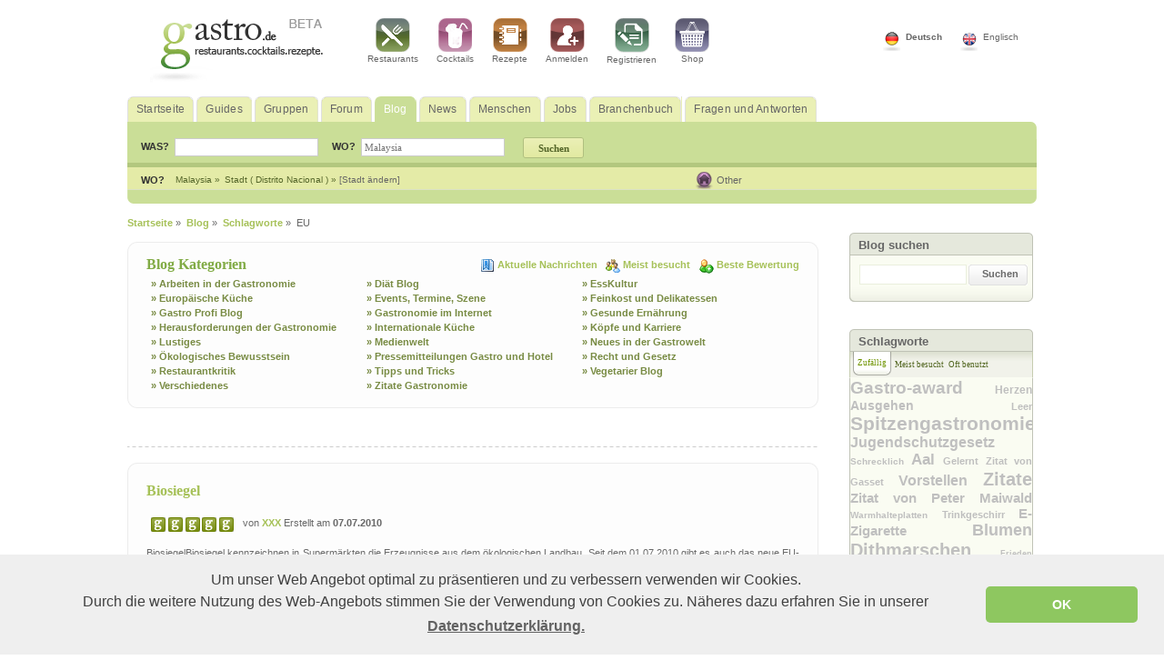

--- FILE ---
content_type: text/html; charset=UTF-8
request_url: http://www.gastro.de/blogs/schlagworte/eu/2121/
body_size: 13846
content:
<!DOCTYPE html PUBLIC "-//W3C//DTD XHTML 1.0 Transitional//EN" "http://www.w3.org/TR/xhtml1/DTD/xhtml1-transitional.dtd">
<html xmlns="http://www.w3.org/1999/xhtml">
<head>
<title>Gastronomie Blogs zum Thema EU | alles über EU</title>

<meta name="keywords" content="EU,Blog,Blogbeiträge,Veröffentlichungen,Diskussionen,Informationen,Gedanken,Beiträge,Gastronomie,Gastro"/>
<meta name="description" content="Alle Beiträge zum EU Finden Sie Veröffentlichungen, Meinungen und Diskussionen aller Blogbeiträge von Gastro.de zum Thema: EU"/>
<meta name="robots" content="index, follow"/>
<meta http-equiv="Content-Type" content="text/html; charset=UTF-8" />
<meta name="publisher" content="&copy;2007 gastro.de. All rights reserved."/>
<meta name="author" content="Gastro.de Hotel Services GmbH" />
<meta name="revisit-after" content="5 days" />
<meta name="googlebot" content="NOODP" />
<link rel="alternate" type="application/rss+xml" title="RSS" href="http://www.gastro.de/rss/blogs/" /><link rel="shortcut icon" type="image/x-icon" href="/favicon.ico" />
<link rel="stylesheet" type="text/css" href="http://www.gastro.de/css/public/layout.css" />
<link rel="stylesheet" type="text/css" href="http://www.gastro.de/css/public/format.css" />
<!--[if IE]>
	<link rel="stylesheet" media="all" type="text/css" href="http://www.gastro.de/css/public/ie.css" />
	<![endif]-->
<link rel="stylesheet" type="text/css" href="http://www.gastro.de/css/public/star-rating.css"/>
<link rel="stylesheet" type="text/css" href="http://www.gastro.de/css/public/morphtabs.css"/>
<script type="text/javascript">
var site_url = 'http://www.gastro.de/';
var carusel_slides = 3;
var carusel_offset = 275;
var default_restaurant='Restaurant, Pizza';
var default_cocktail='Caipirinha';
var default_recipe='Pizza, Vegetables';
var default_blogs='Blogs suchen';
var default_news='Nach Nachrichten suchen';
var default_groups='Feinschmecker International';
var default_people='John, Ana, George';
var default_all='Suchbegriff';
var global_of = 'von';
var global_image = 'bild';
var global_close = 'schliessen';

var default_text_city_box = 'Der Eintrag muß mindestens 3 Buchstaben haben';
var map_hold = 0;
</script>
<!--<script type="text/javascript" src="http://www.gastro.de/js/public/mootools.min.js"></script>-->
<script type="text/javascript" src="http://www.gastro.de/js/public/mootools.min-new.js"></script>
<script type="text/javascript" src="http://www.gastro.de/js/public/morphTabs/morphtabs.js"></script>
<script type="text/javascript" src="http://www.gastro.de/js/public/autocomplete/Observer.js"></script>
<script type="text/javascript" src="http://www.gastro.de/js/public/autocomplete/Autocompleter.js"></script>
<script type="text/javascript" src="http://www.gastro.de/js/public/autocomplete/Autocompleter.Request.js"></script>
<!--<script src="http://www.gastro.de/js/public/js.min.js" type="text/javascript"></script>-->
<script src="http://www.gastro.de/js/public/js.js" type="text/javascript"></script>


</head>
<body>

<div class="top_banner">
	<div style="margin: 0 auto;" > <!-- width:728px; height:90px;  -->
<!-- Revive Adserver v3.2.1 -->
<ins data-revive-zoneid="131" data-revive-target="_blank" data-revive-id="f34dd07975463dce4ffca828fdd2673b"></ins>
<script async src="//ad.triplemind.com/server/www/delivery/asyncjs.php"></script>
	</div>
</div>

<div class="headerWrapper">
	<div class="headerRow1">
	    <div class="flagWrapper">
		    <div class="flagUK">
		    		<a rel="nofollow" href="http://www.gastro.de/changePage/language/en/" >
		      			Englisch		      		</a>
		    </div>
		    <div class="flagDe">
		    		<a rel="nofollow" href="http://www.gastro.de/changePage/language/de/" class="selected" >
		      			Deutsch		      		</a>
		     </div>
	    </div> <!-- //flagWrapper -->


		<div class="logoSlot">
	    	<a href="http://www.gastro.de/"><img src="http://www.gastro.de/images/public/logo-de.gif" border="0" alt="Gastro" title="Gastro" usemap="#Map" /></a>
			<map name="Map" id="Map"></map>
		</div>	<!-- //logoSlot -->

	    <div class="topMenuSlot">
		        <div class="topMenuItem">
		        	<a href="http://www.gastro.de/restaurants/" title="Restaurants">
		        		<img src="http://www.gastro.de/images/public/restaurant_icon.gif" border="0" alt="Restaurants" title="Restaurants" />
		        		<br />
		          		Restaurants		          	</a>
		        </div>

		        <div class="topMenuItem">
		        	<a href="http://www.gastro.de/cocktails/" title="Cocktails">
		        		<img src="http://www.gastro.de/images/public/cocktail_icon.gif" border="0" alt="Cocktails" title="Cocktails" />
		        		<br />
		          		Cocktails		          	</a>
		        </div>

		        <div class="topMenuItem">
		        	<a href="http://www.gastro.de/rezepte/" title="Rezepte">
		        		<img src="http://www.gastro.de/images/public/recipes_icon.gif" border="0" alt="Rezepte" title="Rezepte" />
		        		<br />
		          		Rezepte		          	</a>
		        </div>
		        		        <div class="topMenuItem">
		        	<a rel="nofollow" href="http://www.gastro.de/login/" title="Einloggen bei gastro.de">
		        		<img src="http://www.gastro.de/images/public/login_icon.gif" border="0" alt="Einloggen bei gastro.de" title="Einloggen bei gastro.de" />
		        		<br />
		          		Anmelden		          	</a>
		        </div>
		        <div class="topMenuItem">
		        	<a rel="nofollow" href="http://www.gastro.de/registrierung/" title="Registrierung bei gastro.de">
		        		<img src="http://www.gastro.de/images/public/register_icon.gif" border="0" alt="Registrierung bei gastro.de" title="Registrierung bei gastro.de" />
		        		<br />
		          		Registrieren		        	</a>
		        </div>
		        		        <div class="topMenuItem">
		        	<a href="http://shop.gastro.de" title="Shop">
		        		<img src="http://www.gastro.de/images/public/shop_icon.gif" border="0" alt="Shop" title="Shop" />
		        		<br />
		         		Shop		          	</a>
		        </div>
		        <div class="clear"></div>
	    </div> <!-- //topMenuSlot -->
	    <div class="clear"></div>
	</div> <!-- headerRow1 -->

	<div class="headerRow2"> <!-- id="nav" -->
		<div class="menuItem">
			<a href="http://www.gastro.de/" >
				<span>Startseite</span>
			</a>
		</div>

        <div class="menuItem">
        	<a href="http://www.gastro.de/guides/" >
          		<span>Guides</span>
          	</a>
        </div>

        <div class="menuItem">
        	<a href="http://www.gastro.de/gruppen/" >
          		<span>Gruppen</span>
          	</a>
        </div>

        <div class="menuItem">
        	<a href="http://www.gastro.de/foren/" >
          		<span>Forum</span>
         	</a>
        </div>

        <div class="menuItem">
        	<a href="http://www.gastro.de/blogs/" class="selected">
    		     <span>Blog</span>
         	</a>
        </div>

        <div class="menuItem">
        	<a href="http://www.gastro.de/news/" >
     		     <span>News</span>
            </a>
        </div>

        <div class="menuItem">
        	<a href="http://www.gastro.de/menschen/" >
          		<span>Menschen</span>
          	</a>
        </div>

        <div class="menuItem">
        	<a href="http://www.gastro.de/jobs/" >
          		<span>Jobs</span>
            </a>
        </div>

        <div class="menuItem">
        	<a href="http://www.gastro.de/gastro_profis/" >
          		<span>Branchenbuch</span>
          	</a>
        </div>

   		 <div class="menuItem">
        	<a href="http://www.gastro.de/fragen_und_antworten/" >
          		<span>Fragen und Antworten</span>
            </a>
        </div>
        <div class="clear"></div>
	</div>	 <!-- // headerRow2 -->

	<div class="headerRow3">
		<div class="headerRow3Left">
		<div class="topBarSearchForm">
			 <link media="screen" type="text/css" href="http://www.gastro.de/js/public/autocomplete/Autocompleter.css" rel="stylesheet" />
				<style type="text/css">
				.demo-info
				{
					position:			absolute;
					top:				0;
					right:				4px;
					padding:			1px 2px;
					font-size:			0.9em;
					color:				#888;
				}
				input.autocompleter-loading
				{
					background-image:		url(http://www.gastro.de/js/public/autocomplete/spinner.gif);
					background-repeat:		no-repeat;
					background-position:	right 50%;
				}
				</style>

		      <form id="top_bar_search_form" action="http://www.gastro.de/suchen/alles/" method="get">
		        <div class="content">
		          <div style="float:left; margin-top:6px;">
		          	WAS?&nbsp;&nbsp;
		          </div>
		          <div class="left">
		          	<input id="top_bar_term" style="width:150px; margin-right:10px;" name="term" type="text" class="input"  onkeydown="return checkEnter(event, 'searchTop(\'all\');'); " value="" />
		          </div>

		          <div style="float:left; margin-top:6px;">
		          	WO?&nbsp;&nbsp;
		          </div>
		          <div class="left">
		          	<input id="top_bar_in" style="width:150px; margin-right: 0px;" name="top_bar_in" type="text" class="input" onkeydown="return checkEnter(event, 'searchTop(\'all\');'); " value="Malaysia" />

		          <input id="select_city_id" name="select_city_id" type="hidden" value="" />
		          <input id="select_city_name" name="select_city_name" type="hidden" value="" />
		          </div>
		            <div id="location_box1"></div>
		        </div>

		          <div style="float:left;">
		            <input name="top_bar_search" id="top_bar_search" type="submit"  style="margin-left: 15px; margin-top: 2px;" value="Suchen" class="lightGreenButton" />
		          </div>
		      </form>


		      <script type="text/javascript">

		      window.addEvent('domready', function() {

		    		new Autocompleter.Request.HTML('top_bar_in', 'http://www.gastro.de/a_getCities/mainPageAutocomplete/', {
		    				'indicatorClass': 'autocompleter-loading',
		    				'postData': {
		    					'countryID': 0
		    				},
		    				onSelection :function(x1,x2,x3,x4) {
                                //alert(x2.title);
		    					$('select_city_id').value = x2.title;
		    					$('select_city_name').value = x2.get('id');
		    				},
		    				maxChoices: 20,
		    				overflow: true,
		    				allowDupes: false,
		    				autoSubmit: false,
		    				selectFirst : false,
		    				forceSelect: false,
		    				cache: true,
		    				relative : true,
		    				width: 250,
		    				acCountryInputID: 'placeCountryX',
		    				acLookAllCountries: 1,
		    				acMinLength: 2
		    			});

		    		}
		    	);

		      	function cleanHcityID(){
		      		$('select_city_id').value="";
		      	}
		      </script>
		</div> <!-- //topBarSearchForm -->

	      <div id="location">
	          <div id="area_menu"  style="margin-top:0;float:left;">
	            <div class="link" ><strong>
	              WO?	              </strong>
	            </div>
	            <div id="country" style="color:#546529;font-size:10px;float:left;margin-right:5px;float:left;">
	              Malaysia	              &raquo;
	              <input type="hidden" name="mainPageCountryID" id="mainPageCountryID" value="79" />
	            </div>
	            <div id="city" style="color:#546529;font-size:10px;float:left;margin-right:5px;float:left;">
	              Stadt	              (
	              Distrito Nacional	              ) &raquo; <a href="javascript:void(0);" onclick="alert_js_cities_location($('location_list').innerHTML,'[Stadt ändern]',430)">
	              [Stadt ändern]	              </a>
	            </div>

	            
	            <div id="location_list" style="display:none;">
	              <div style="overflow-y: auto;">
	                <div style="width:100%;margin-bottom:3px;float:left;">
	                  Stadt auswählen:	                  	                  <span style="margin-right:2px;"> <a href="http://www.gastro.de/changePage/city/213312/" class="tag1">
	                  Air Hitam	                  </a><small>(
	                  0	                  )</small> </span>
	                  	                  <span style="margin-right:2px;"> <a href="http://www.gastro.de/changePage/city/159522/" class="tag1">
	                  Ajil	                  </a><small>(
	                  0	                  )</small> </span>
	                  	                  <span style="margin-right:2px;"> <a href="http://www.gastro.de/changePage/city/125257/" class="tag1">
	                  Alor Gajah	                  </a><small>(
	                  0	                  )</small> </span>
	                  	                  <span style="margin-right:2px;"> <a href="http://www.gastro.de/changePage/city/108291/" class="tag1">
	                  Alor Setar	                  </a><small>(
	                  0	                  )</small> </span>
	                  	                  <span style="margin-right:2px;"> <a href="http://www.gastro.de/changePage/city/108274/" class="tag1">
	                  Alor Star	                  </a><small>(
	                  0	                  )</small> </span>
	                  	                  <span style="margin-right:2px;"> <a href="http://www.gastro.de/changePage/city/76190/" class="tag1">
	                  Ampang	                  </a><small>(
	                  0	                  )</small> </span>
	                  	                  <span style="margin-right:2px;"> <a href="http://www.gastro.de/changePage/city/180537/" class="tag1">
	                  Ampang	                  </a><small>(
	                  0	                  )</small> </span>
	                  	                  <span style="margin-right:2px;"> <a href="http://www.gastro.de/changePage/city/157980/" class="tag1">
	                  Arau	                  </a><small>(
	                  0	                  )</small> </span>
	                  	                  <span style="margin-right:2px;"> <a href="http://www.gastro.de/changePage/city/227918/" class="tag1">
	                  Asahan	                  </a><small>(
	                  0	                  )</small> </span>
	                  	                  <span style="margin-right:2px;"> <a href="http://www.gastro.de/changePage/city/125225/" class="tag1">
	                  Ayer Itam	                  </a><small>(
	                  0	                  )</small> </span>
	                  	                  <span style="margin-right:2px;"> <a href="http://www.gastro.de/changePage/city/125261/" class="tag1">
	                  Ayer Keroh	                  </a><small>(
	                  0	                  )</small> </span>
	                  	                  <span style="margin-right:2px;"> <a href="http://www.gastro.de/changePage/city/125263/" class="tag1">
	                  Ayer Molek	                  </a><small>(
	                  0	                  )</small> </span>
	                  	                  <span style="margin-right:2px;"> <a href="http://www.gastro.de/changePage/city/172471/" class="tag1">
	                  Ayer Tawar	                  </a><small>(
	                  0	                  )</small> </span>
	                  	                  <span style="margin-right:2px;"> <a href="http://www.gastro.de/changePage/city/188274/" class="tag1">
	                  Bachok	                  </a><small>(
	                  0	                  )</small> </span>
	                  	                  <span style="margin-right:2px;"> <a href="http://www.gastro.de/changePage/city/186227/" class="tag1">
	                  Bagan Serai	                  </a><small>(
	                  0	                  )</small> </span>
	                  	                  <span style="margin-right:2px;"> <a href="http://www.gastro.de/changePage/city/186690/" class="tag1">
	                  Bagan Teochew	                  </a><small>(
	                  0	                  )</small> </span>
	                  	                  <span style="margin-right:2px;"> <a href="http://www.gastro.de/changePage/city/172453/" class="tag1">
	                  Bahau	                  </a><small>(
	                  0	                  )</small> </span>
	                  	                  <span style="margin-right:2px;"> <a href="http://www.gastro.de/changePage/city/219363/" class="tag1">
	                  Bahru	                  </a><small>(
	                  0	                  )</small> </span>
	                  	                  <span style="margin-right:2px;"> <a href="http://www.gastro.de/changePage/city/177381/" class="tag1">
	                  Baligian	                  </a><small>(
	                  0	                  )</small> </span>
	                  	                  <span style="margin-right:2px;"> <a href="http://www.gastro.de/changePage/city/196261/" class="tag1">
	                  Balik Pulau	                  </a><small>(
	                  0	                  )</small> </span>
	                  		            	<div class="clear"></div>
	                  <div style="float:left;margin:5px;float:left;"><a href="http://www.gastro.de/search_location/" style="color:#666666;">
	                    Alle Städte	                    </a></div>
	                  <div class="clear"></div>
	                </div>

	                <div style="border-top:#f2f2f2 2px solid;width:100%;float:left;">
	                  Land auswählen:						<div class="clear"></div>
	                  
	                   	<div style="float:left;width:120px;margin:5px;"><a href="http://www.gastro.de/changePage/country/10/">Deutschland</a></div>

	                  
	                   	<div style="float:left;width:120px;margin:5px;"><a href="http://www.gastro.de/changePage/country/103/">Österreich</a></div>

	                  
	                   	<div style="float:left;width:120px;margin:5px;"><a href="http://www.gastro.de/changePage/country/206/">Liechtenstein</a></div>

	                  
	                   	<div style="float:left;width:120px;margin:5px;"><a href="http://www.gastro.de/changePage/country/130/">Luxemburg</a></div>

	                  
	                   	<div style="float:left;width:120px;margin:5px;"><a href="http://www.gastro.de/changePage/country/29/">Schweiz</a></div>

	                  
	                   	<div style="float:left;width:120px;margin:5px;"><a href="http://www.gastro.de/changePage/country/7/">Italien</a></div>

	                  
	                   	<div style="float:left;width:120px;margin:5px;"><a href="http://www.gastro.de/changePage/country/16/">Frankreich</a></div>

	                  
	                   	<div style="float:left;width:120px;margin:5px;"><a href="http://www.gastro.de/changePage/country/24/">Belgien</a></div>

	                  
	                   	<div style="float:left;width:120px;margin:5px;"><a href="http://www.gastro.de/changePage/country/15/">Niederlande</a></div>

	                  

	                  <div style="float:left;margin:5px;"><a href="http://www.gastro.de/search_location/" style="color:#666666;">
	                    Mehr Länder	                    </a>
	                   </div>
	                </div>
	            </div>
	            <div id="city_list" style="display:none; width: 179px; border: solid 1px #9eaf75; border-bottom:none; padding: 0 5px 10px 10px; background: #e4eba7 url(http://www.gastro.de/images/public/search_marginBottom.png) repeat-x 0 100%">
	              	              <div style="z-index:9999; "> <span style="float:right; margin:5px; color:#555555; cursor:pointer; font-family:tahoma; font-weight:bold; font-size:9px;" onclick="mainPageCloseDiv('city_list');"><img src="http://www.gastro.de/images/public/closePopUp.png" alt="Schließen" title="Schließen" border="0" /></span> <br />
	                <div style="color:#546529; margin-bottom: 3px; font-weight: bold">
	                  Stadt eingeben	                </div>
	                <input type="text" class="input" name="mainPagePlaceCity" id="mainPagePlaceCity" autocomplete="off" onkeyup="mainPageGetCities()" style="width: 150px; margin-left: 0" />
	                <div id="maiPageListMatches" style="overflow-x: hidden; overflow-y: auto; height:140px; color:#546529; margin-top: 2px">
	                  Der Eintrag muß mindestens 3 Buchstaben haben	                </div>
	              </div>
	              	            </div>
	          </div>
	          <div class="clear"></div>
	        </div>
	      </div>

	      <div class="clear"></div>
	    </div> <!-- // headerRow3Left -->

	    <div class="headerRow3Right">
	    					<div class="userloginEmpty">&nbsp;</div>
			
	      <div class="userlocation">
	        	        Other	        	        <div id="area_menu2">
	          	        </div>
	      </div>

	    </div>
	    <div class="clear"></div>

	</div> <!-- //headerRow3 -->

</div> <!-- //headerWrapper -->



<div class="clear"></div>
<div id="container">


<div id="breadcrumbs" itemscope itemtype="http://data-vocabulary.org/Breadcrumb">
  	  <a itemprop="url" href="http://www.gastro.de/"><span itemprop="title">Startseite</span></a> &raquo;&nbsp;
	  		  		<a itemprop="url" href="http://www.gastro.de/blogs/" ><span itemprop="title">Blog</span></a> &raquo;&nbsp;
		  			  		<a itemprop="url" href="http://www.gastro.de/blogs/schlagworte/" ><span itemprop="title">Schlagworte</span></a> &raquo;&nbsp;
		  	EU</div>

<div style="position: absolute; top: -100px; right: -175px;">
	<!--/* OpenX Javascript Tag v2.8.5 */-->

<!-- Revive Adserver v3.2.1 -->
<ins data-revive-zoneid="146" data-revive-target="_blank" data-revive-id="f34dd07975463dce4ffca828fdd2673b"></ins>
<script async src="//ad.triplemind.com/server/www/delivery/asyncjs.php"></script>

</div>

<div class="leftContent">


    <div class="addReviewWrapper">
    <div class="addReview">
      <div class="addReviewTop"></div>
      <div class="addReviewCenter">
        <div class="right"><img alt="Aktuelle Nachrichten" title="Aktuelle Nachrichten" src="/images/public/page_bookmark.gif" style="vertical-align:middle;"/> <a href="http://www.gastro.de/blogs/">
          Aktuelle Nachrichten          </a>&nbsp; <img alt="Meist besucht" title="Meist besucht" src="/images/public/icon_groups.png" style="vertical-align:middle;"/> <a href="http://www.gastro.de/blogs/meist_besucht/">
          Meist besucht          </a>&nbsp; <img alt="Beste Bewertung" title="Beste Bewertung" src="/images/public/icon-most-rated.png" style="vertical-align:middle;"/> <a href="http://www.gastro.de/blogs/beste/">
          Beste Bewertung          </a></div>
        <h2 class="mainh2" style="margin-bottom:5px;">
          Blog Kategorien        </h2>
        		<div style="width:237px;float:left;">
        <a href="http://www.gastro.de/blogs/arbeiten_in_der_gastronomie/8/" class="more"> &raquo; Arbeiten in der Gastronomie</a>
        </div>
        		<div style="width:237px;float:left;">
        <a href="http://www.gastro.de/blogs/diaet_blog/9/" class="more"> &raquo; Diät Blog</a>
        </div>
        		<div style="width:237px;float:left;">
        <a href="http://www.gastro.de/blogs/esskultur/12/" class="more"> &raquo; EssKultur</a>
        </div>
        		<div style="width:237px;float:left;">
        <a href="http://www.gastro.de/blogs/europaeische_kueche/10/" class="more"> &raquo; Europäische Küche</a>
        </div>
        		<div style="width:237px;float:left;">
        <a href="http://www.gastro.de/blogs/events_termine_szene/13/" class="more"> &raquo; Events, Termine, Szene</a>
        </div>
        		<div style="width:237px;float:left;">
        <a href="http://www.gastro.de/blogs/feinkost_und_delikatessen/14/" class="more"> &raquo; Feinkost und Delikatessen</a>
        </div>
        		<div style="width:237px;float:left;">
        <a href="http://www.gastro.de/blogs/gastro_profi_blog/15/" class="more"> &raquo; Gastro Profi Blog</a>
        </div>
        		<div style="width:237px;float:left;">
        <a href="http://www.gastro.de/blogs/gastronomie_im_internet/17/" class="more"> &raquo; Gastronomie im Internet</a>
        </div>
        		<div style="width:237px;float:left;">
        <a href="http://www.gastro.de/blogs/gesunde_ernaehrung/18/" class="more"> &raquo; Gesunde Ernährung</a>
        </div>
        		<div style="width:237px;float:left;">
        <a href="http://www.gastro.de/blogs/herausforderungen_der_gastronomie/19/" class="more"> &raquo; Herausforderungen der Gastronomie</a>
        </div>
        		<div style="width:237px;float:left;">
        <a href="http://www.gastro.de/blogs/internationale_kueche/11/" class="more"> &raquo; Internationale Küche</a>
        </div>
        		<div style="width:237px;float:left;">
        <a href="http://www.gastro.de/blogs/koepfe_und_karriere/21/" class="more"> &raquo; Köpfe und Karriere</a>
        </div>
        		<div style="width:237px;float:left;">
        <a href="http://www.gastro.de/blogs/lustiges/23/" class="more"> &raquo; Lustiges</a>
        </div>
        		<div style="width:237px;float:left;">
        <a href="http://www.gastro.de/blogs/medienwelt/24/" class="more"> &raquo; Medienwelt</a>
        </div>
        		<div style="width:237px;float:left;">
        <a href="http://www.gastro.de/blogs/neues_in_der_gastrowelt/25/" class="more"> &raquo; Neues in der Gastrowelt</a>
        </div>
        		<div style="width:237px;float:left;">
        <a href="http://www.gastro.de/blogs/oekologisches_bewusstsein/26/" class="more"> &raquo; Ökologisches Bewusstsein</a>
        </div>
        		<div style="width:237px;float:left;">
        <a href="http://www.gastro.de/blogs/pressemitteilungen_gastro_und_hotel/27/" class="more"> &raquo; Pressemitteilungen Gastro und Hotel</a>
        </div>
        		<div style="width:237px;float:left;">
        <a href="http://www.gastro.de/blogs/recht_und_gesetz/28/" class="more"> &raquo; Recht und Gesetz</a>
        </div>
        		<div style="width:237px;float:left;">
        <a href="http://www.gastro.de/blogs/restaurantkritik/29/" class="more"> &raquo; Restaurantkritik</a>
        </div>
        		<div style="width:237px;float:left;">
        <a href="http://www.gastro.de/blogs/tipps_und_tricks/31/" class="more"> &raquo; Tipps und Tricks</a>
        </div>
        		<div style="width:237px;float:left;">
        <a href="http://www.gastro.de/blogs/vegetarier_blog/32/" class="more"> &raquo; Vegetarier Blog</a>
        </div>
        		<div style="width:237px;float:left;">
        <a href="http://www.gastro.de/blogs/verschiedenes/33/" class="more"> &raquo; Verschiedenes</a>
        </div>
        		<div style="width:237px;float:left;">
        <a href="http://www.gastro.de/blogs/zitate_gastronomie/34/" class="more"> &raquo; Zitate Gastronomie</a>
        </div>
              </div>
      <!-- //addReviewCenter -->
      <div class="addReviewFooter"></div>
    </div>
    <!-- //addReview -->
  </div>
  <!-- //addReviewWrapper -->
  <div class="clear" ></div>
      <div class="clear" style="height: 10px;"></div>
  <div class="top">
    <h2 class="mainh2">
          </h2>
  </div>
  <div id="blogs">
            <div class="itemShortDescrWrapper">
      <div class="itemShortDescrTop"></div>
      <div class="itemShortDescrContent">
        <div class="itemShortDescrHeader">
          <div class="headerLeftInfo"><h2 class="mainh2"><a href="http://www.gastro.de/blog/biosiegel/383/">
            Biosiegel            </a></h2>
          </div>
          <!-- // headerLeftInfo -->
          <div class="headerRightInfo">
                      </div>
          <!-- //headerRightInfo -->
          <div class="clear"></div>
        </div>
        <!-- //estitemShortDescrHeader -->
        <div class="itemShortDescrInfo">
        	<div id="rateing" style="margin-left: 0px;float:left;">
              <ul id="mainrating" class="rating fivestar">
                <li id="rate_1" class="rate one">1</li>
                <li id="rate_2" class="rate two">2</li>
                <li id="rate_3" class="rate three">3</li>
                <li id="rate_4" class="rate four">4</li>
                <li id="rate_5" class="rate five">5</li>
              </ul>
            </div>
            <div style="margin-left: 5px;margin-top: 3px;float:left;">
	          von	          <a href="http://www.gastro.de/menschen/xxx/806/" class="none">
	           XXX	          </a>
	          Erstellt am	          <strong>
	          07.07.2010	          </strong>
	        </div>
        	<div class="clear"></div>
        </div>
        <!-- //itemShortDescrInfo -->
        <div class="itemShortDescrMidCont">

            

          <div class="midContRightInfo" style="float:left;width:100%;">
            BiosiegelBiosiegel kennzeichnen in Supermärkten die Erzeugnisse aus dem ökologischen Landbau. Seit dem 01.07.2010 gibt es auch das neue EU-Biosiegel. Seitdem wurden die Anforderungen auch noch mehr gelockert, auch wenn die Anforderungen für das EU-Biosiegel von Anfang an nicht so streng waren wie die für das Staatliche Biosiegel. Das Staatliche Biosiegel wird auch in den angrenzenden Staaten wie zum Beispiel in Frankreich immer bekannter. Das Biosiegel wird auf freiwilliger Basis verwendet, man bekommt es kostenlos bei den zuständigen Kontrollstellen.Um ...            <br />
            <div class="itemShortDescrMore"> <a href="http://www.gastro.de/blog/biosiegel/383/" class="more">
              weiterlesen              &raquo; </a> </div>
            <div class="blogItemInfoComments">
              <div class="left"><img alt="Kommentieren" title="Kommentieren" src="http://www.gastro.de/images/public/comment_yellow.gif" /></div>
              <div class="left"> <a href="http://www.gastro.de/blog/biosiegel/383/">
                1                Kommentare                </a> </div>
              <div class="clear"></div>
            </div>
          </div>
          <div class="clear"></div>
        </div>
        <div class="itemShortDescrFooter">
                    <div class="blogItemInfoDetails"> Schlagworte <img alt="tag" title="tag" src="http://www.gastro.de/images/public/tag.gif" align="absmiddle" border="0" />&nbsp;&nbsp; </div>
                    <a class="tags" href="http://www.gastro.de/blogs/schlagworte/biosiegel/2279/">Biosiegel</a>,                     <a class="tags" href="http://www.gastro.de/blogs/schlagworte/eu/2121/">EU</a>,                     <a class="tags" href="http://www.gastro.de/blogs/schlagworte/artgerechte_tierhaltung/2280/">artgerechte Tierhaltung</a>,                     <a class="tags" href="http://www.gastro.de/blogs/schlagworte/bio/2073/">Bio</a>,                     <a class="tags" href="http://www.gastro.de/blogs/schlagworte/oeko/2281/">Öko</a>                     <div class="clear"></div>
                  </div>
      </div>
      <!-- //itemShortDescrContent -->
      <div class="itemShortDescrBottom"></div>
    </div>
    <!-- //itemShortDescrWrapper -->
        <div class="itemShortDescrWrapper">
      <div class="itemShortDescrTop"></div>
      <div class="itemShortDescrContent">
        <div class="itemShortDescrHeader">
          <div class="headerLeftInfo"><h2 class="mainh2"><a href="http://www.gastro.de/blog/ressorcen_und_ihre_zukunft/376/">
            Ressorcen und ihre Zukunft....            </a></h2>
          </div>
          <!-- // headerLeftInfo -->
          <div class="headerRightInfo">
                      </div>
          <!-- //headerRightInfo -->
          <div class="clear"></div>
        </div>
        <!-- //estitemShortDescrHeader -->
        <div class="itemShortDescrInfo">
        	<div id="rateing" style="margin-left: 0px;float:left;">
              <ul id="mainrating" class="rating threestar">
                <li id="rate_1" class="rate one">1</li>
                <li id="rate_2" class="rate two">2</li>
                <li id="rate_3" class="rate three">3</li>
                <li id="rate_4" class="rate four">4</li>
                <li id="rate_5" class="rate five">5</li>
              </ul>
            </div>
            <div style="margin-left: 5px;margin-top: 3px;float:left;">
	          von	          <a href="http://www.gastro.de/menschen/xxx/820/" class="none">
	           XXX	          </a>
	          Erstellt am	          <strong>
	          03.07.2010	          </strong>
	        </div>
        	<div class="clear"></div>
        </div>
        <!-- //itemShortDescrInfo -->
        <div class="itemShortDescrMidCont">

            			<div class="midContLeftInfo">
            <a href="http://www.gastro.de/blog/ressorcen_und_ihre_zukunft/376/"> <img width="100" src="http://www.gastro.de/photo_164_m_blog.jpg" alt="Ressorcen und ihre Zukunft...." title="Ressorcen und ihre Zukunft...." align="top" border="0" /> </a>
            </div>
            

          <div class="midContRightInfo" >
            Da hier im Forum viele vom Essen reden sollte man sich auch mit den Produkten, ihre Herkunft und der Zukunft der Ressorsen auseinander setzten. Klar ist, das Deutschland bedingt durch der Europäischen Politik, mit einem Verkehrsminister in der EU der gleichzeitig das Ressort Fischerei und Landwirtschaft im Europäischen Parlament vertritt, wärend unsere schärfsten Konkurrenten, die Holländer, jedes dieser Wichtigen Aufgaben mit einem Parlamentarier bestückt haben, klar im Nachteil ist. Wobei der Nachteil sich bei der Fischerei Existenz gefährdend auswir...            <br />
            <div class="itemShortDescrMore"> <a href="http://www.gastro.de/blog/ressorcen_und_ihre_zukunft/376/" class="more">
              weiterlesen              &raquo; </a> </div>
            <div class="blogItemInfoComments">
              <div class="left"><img alt="Kommentieren" title="Kommentieren" src="http://www.gastro.de/images/public/comment_yellow.gif" /></div>
              <div class="left"> <a href="http://www.gastro.de/blog/ressorcen_und_ihre_zukunft/376/">
                0                Kommentare                </a> </div>
              <div class="clear"></div>
            </div>
          </div>
          <div class="clear"></div>
        </div>
        <div class="itemShortDescrFooter">
                    <div class="blogItemInfoDetails"> Schlagworte <img alt="tag" title="tag" src="http://www.gastro.de/images/public/tag.gif" align="absmiddle" border="0" />&nbsp;&nbsp; </div>
                    <a class="tags" href="http://www.gastro.de/blogs/schlagworte/ressorcen/2268/">Ressorcen</a>,                     <a class="tags" href="http://www.gastro.de/blogs/schlagworte/eu/2121/">EU</a>,                     <a class="tags" href="http://www.gastro.de/blogs/schlagworte/fischerei/2242/">Fischerei</a>,                     <a class="tags" href="http://www.gastro.de/blogs/schlagworte/krabben/2269/">Krabben</a>,                     <a class="tags" href="http://www.gastro.de/blogs/schlagworte/existens/2270/">Existens</a>,                     <a class="tags" href="http://www.gastro.de/blogs/schlagworte/zertivizierung/2246/">Zertivizierung</a>                     <div class="clear"></div>
                  </div>
      </div>
      <!-- //itemShortDescrContent -->
      <div class="itemShortDescrBottom"></div>
    </div>
    <!-- //itemShortDescrWrapper -->
        <div class="itemShortDescrWrapper">
      <div class="itemShortDescrTop"></div>
      <div class="itemShortDescrContent">
        <div class="itemShortDescrHeader">
          <div class="headerLeftInfo"><h2 class="mainh2"><a href="http://www.gastro.de/blog/olivenoel/347/">
            Olivenöl            </a></h2>
          </div>
          <!-- // headerLeftInfo -->
          <div class="headerRightInfo">
                      </div>
          <!-- //headerRightInfo -->
          <div class="clear"></div>
        </div>
        <!-- //estitemShortDescrHeader -->
        <div class="itemShortDescrInfo">
        	<div id="rateing" style="margin-left: 0px;float:left;">
              <ul id="mainrating" class="rating fivestar">
                <li id="rate_1" class="rate one">1</li>
                <li id="rate_2" class="rate two">2</li>
                <li id="rate_3" class="rate three">3</li>
                <li id="rate_4" class="rate four">4</li>
                <li id="rate_5" class="rate five">5</li>
              </ul>
            </div>
            <div style="margin-left: 5px;margin-top: 3px;float:left;">
	          von	          <a href="http://www.gastro.de/menschen/gastrode_team/60/" class="none">
	           Gastro.de Team	          </a>
	          Erstellt am	          <strong>
	          23.03.2010	          </strong>
	        </div>
        	<div class="clear"></div>
        </div>
        <!-- //itemShortDescrInfo -->
        <div class="itemShortDescrMidCont">

            			<div class="midContLeftInfo">
            <a href="http://www.gastro.de/blog/olivenoel/347/"> <img width="100" src="http://www.gastro.de/photo_143_m_blog.jpg" alt="Olivenöl" title="Olivenöl" align="top" border="0" /> </a>
            </div>
            

          <div class="midContRightInfo" >
            Olivenöl ist einer der wichtigsten Bestandteile der italienischen Küche und aus dieser auch gar nicht mehr wegzudenken. Doch woher kommt das Olivenöl? Wie wird es gewonnen und an Hand welcher Merkmale bestimmt man die Qualität? All diese und weitere Fragen rund um das grünliche Gold des Südens werden Ihnen hier beantwortet. Woher kommt Olivenöl?Ganze 76,4 Prozent des auf der ganzen Welt produzierten Olivenöls stammen aus der EU. Auf Platz eins der Erzeuger steht Spanien mit beachtlichen 1.211.900 Tonnen Olivenöl, die jährlich produziert werden.  Ers...            <br />
            <div class="itemShortDescrMore"> <a href="http://www.gastro.de/blog/olivenoel/347/" class="more">
              weiterlesen              &raquo; </a> </div>
            <div class="blogItemInfoComments">
              <div class="left"><img alt="Kommentieren" title="Kommentieren" src="http://www.gastro.de/images/public/comment_yellow.gif" /></div>
              <div class="left"> <a href="http://www.gastro.de/blog/olivenoel/347/">
                9                Kommentare                </a> </div>
              <div class="clear"></div>
            </div>
          </div>
          <div class="clear"></div>
        </div>
        <div class="itemShortDescrFooter">
                    <div class="blogItemInfoDetails"> Schlagworte <img alt="tag" title="tag" src="http://www.gastro.de/images/public/tag.gif" align="absmiddle" border="0" />&nbsp;&nbsp; </div>
                    <a class="tags" href="http://www.gastro.de/blogs/schlagworte/olivenoel/2117/">Olivenöl</a>,                     <a class="tags" href="http://www.gastro.de/blogs/schlagworte/olivenoel/2118/">Olivenoel</a>,                     <a class="tags" href="http://www.gastro.de/blogs/schlagworte/italien/1065/">Italien</a>,                     <a class="tags" href="http://www.gastro.de/blogs/schlagworte/italienische_kueche/2119/">italienische Küche</a>,                     <a class="tags" href="http://www.gastro.de/blogs/schlagworte/herkunft/2120/">Herkunft</a>,                     <a class="tags" href="http://www.gastro.de/blogs/schlagworte/qualitaet/2098/">Qualität</a>,                     <a class="tags" href="http://www.gastro.de/blogs/schlagworte/europa/231/">Europa</a>,                     <a class="tags" href="http://www.gastro.de/blogs/schlagworte/eu/2121/">EU</a>,                     <a class="tags" href="http://www.gastro.de/blogs/schlagworte/vorderasien/2122/">Vorderasien</a>,                     <a class="tags" href="http://www.gastro.de/blogs/schlagworte/argentinien/2123/">Argentinien</a>,                     <a class="tags" href="http://www.gastro.de/blogs/schlagworte/syrien/2124/">Syrien</a>,                     <a class="tags" href="http://www.gastro.de/blogs/schlagworte/tunesien/2125/">Tunesien</a>,                     <a class="tags" href="http://www.gastro.de/blogs/schlagworte/griechenland/2126/">Griechenland</a>,                     <a class="tags" href="http://www.gastro.de/blogs/schlagworte/spanien/458/">Spanien</a>,                     <a class="tags" href="http://www.gastro.de/blogs/schlagworte/suedamerika/2127/">Südamerika</a>,                     <a class="tags" href="http://www.gastro.de/blogs/schlagworte/nordafrika/2128/">Nordafrika</a>,                     <a class="tags" href="http://www.gastro.de/blogs/schlagworte/oliven/2129/">Oliven</a>,                     <a class="tags" href="http://www.gastro.de/blogs/schlagworte/olio_doliva/2130/">Olio d'Oliva</a>,                     <a class="tags" href="http://www.gastro.de/blogs/schlagworte/extra_vergine/2131/">extra vergine</a>,                     <a class="tags" href="http://www.gastro.de/blogs/schlagworte/nativ/2132/">nativ</a>,                     <a class="tags" href="http://www.gastro.de/blogs/schlagworte/vergine/2133/">vergine</a>,                     <a class="tags" href="http://www.gastro.de/blogs/schlagworte/nativ_extra/2134/">nativ extra</a>,                     <a class="tags" href="http://www.gastro.de/blogs/schlagworte/raffiniert/2135/">raffiniert</a>,                     <a class="tags" href="http://www.gastro.de/blogs/schlagworte/tropfoel/2136/">Tropföl</a>,                     <a class="tags" href="http://www.gastro.de/blogs/schlagworte/kontinuierliches_verfahren/2137/">kontinuierliches Verfahren</a>,                     <a class="tags" href="http://www.gastro.de/blogs/schlagworte/traditionelles_verfahren/2138/">traditionelles Verfahren</a>,                     <a class="tags" href="http://www.gastro.de/blogs/schlagworte/sizilien/2051/">Sizilien</a>                     <div class="clear"></div>
                  </div>
      </div>
      <!-- //itemShortDescrContent -->
      <div class="itemShortDescrBottom"></div>
    </div>
    <!-- //itemShortDescrWrapper -->
        <div id="navat">
      	<!--pagination-->
			<!--pagination ends here-->
    </div>
      </div>

  <div class="clear"></div>
</div>
<div class="rightContentWrapper">
  <!-- points system -->
  <!-- /points system -->  



	<div class="rightContent">
		<div class="topRightContent">
			<h3 class="mainh3">Blog suchen</h3>
		</div>
        <div class="contRightContent">
			<form name="blogsSearch" id="blogsSearch" action="http://www.gastro.de/blogs/suchen/" method="get" >
				<div class="rightSearchInputWrapper">
					<input type="text" name="term" id="term" class="tagInput" value="" />
                    <input type="hidden" id="qsClean" name="qsClean" value="1" />
				</div>

				<div class="rightSearchButtonWrapper">
					<div class="grayButtonSpace">

						<a href="javascript:void(0);" onclick="javascript: document.forms.blogsSearch.submit();">
							Suchen						</a>
					</div>
				</div>

			</form>
		</div>
        <div class="bottomRightContent"></div>
		<div class="clear"></div>
        
	</div>


<div class="rightContent">
	</div>





<!-- FAVORITES -->




<!-- Tag cloud -->
<div class="rightContent">
		<div class="topRightContent">
			<h3 class="mainh3">Schlagworte</h3>
		</div>

			<div id="tagClouds">
			    <ul class="morphtabs_title">
			        <li title="Tab1" style="font-size:9px;"><span>Zufällig</span></li>
			        <li title="Tab2" style="font-size:9px;"><span>Meist besucht</span></li>
			        <li title="Tab3" style="margin-right: 0px;font-size:9px;"><span>Oft benutzt</span></li>
			    </ul>
			    <div id="Tab1" class="morphtabs_panel">
			    <div  style="text-align: justify;overflow: hidden;">
		<a href="http://www.gastro.de/blogs/schlagworte/gastro_award/2563/" title="gastro-award" class="tag11" >

			Gastro-award		</a>

		<a href="http://www.gastro.de/blogs/schlagworte/herzen/1332/" title="Herzen" class="tag4" >

			Herzen		</a>

		<a href="http://www.gastro.de/blogs/schlagworte/ausgehen/3076/" title="ausgehen" class="tag6" >

			Ausgehen		</a>

		<a href="http://www.gastro.de/blogs/schlagworte/leer/581/" title="leer" class="tag2" >

			Leer		</a>

		<a href="http://www.gastro.de/blogs/schlagworte/spitzengastronomie/76/" title="spitzengastronomie" class="tag13" >

			Spitzengastronomie		</a>

		<a href="http://www.gastro.de/blogs/schlagworte/jugendschutzgesetz/393/" title="Jugendschutzgesetz" class="tag8" >

			Jugendschutzgesetz		</a>

		<a href="http://www.gastro.de/blogs/schlagworte/schrecklich/1354/" title="Schrecklich" class="tag1" >

			Schrecklich		</a>

		<a href="http://www.gastro.de/blogs/schlagworte/aal/1917/" title="Aal" class="tag9" >

			Aal		</a>

		<a href="http://www.gastro.de/blogs/schlagworte/gelernt/913/" title="gelernt" class="tag2" >

			Gelernt		</a>

		<a href="http://www.gastro.de/blogs/schlagworte/zitat_von_gasset/760/" title="Zitat von Gasset" class="tag2" >

			Zitat von Gasset		</a>

		<a href="http://www.gastro.de/blogs/schlagworte/vorstellen/2405/" title="vorstellen" class="tag8" >

			Vorstellen		</a>

		<a href="http://www.gastro.de/blogs/schlagworte/zitate/33/" title="zitate" class="tag12" >

			Zitate		</a>

		<a href="http://www.gastro.de/blogs/schlagworte/zitat_von_peter_maiwald/1571/" title="Zitat von Peter Maiwald" class="tag7" >

			Zitat von Peter Maiwald		</a>

		<a href="http://www.gastro.de/blogs/schlagworte/warmhalteplatten/1824/" title="Warmhalteplatten" class="tag1" >

			Warmhalteplatten		</a>

		<a href="http://www.gastro.de/blogs/schlagworte/trinkgeschirr/583/" title="Trinkgeschirr" class="tag2" >

			Trinkgeschirr		</a>

		<a href="http://www.gastro.de/blogs/schlagworte/e_zigarette/3046/" title="E-Zigarette" class="tag7" >

			E-Zigarette		</a>

		<a href="http://www.gastro.de/blogs/schlagworte/blumen/2202/" title="Blumen" class="tag10" >

			Blumen		</a>

		<a href="http://www.gastro.de/blogs/schlagworte/dithmarschen/2250/" title="Dithmarschen" class="tag12" >

			Dithmarschen		</a>

		<a href="http://www.gastro.de/blogs/schlagworte/frieden/997/" title="Frieden" class="tag3" >

			Frieden		</a>

		<a href="http://www.gastro.de/blogs/schlagworte/roaming/3118/" title="Roaming" class="tag8" >

			Roaming		</a>

		<a href="http://www.gastro.de/blogs/schlagworte/food_trends/3203/" title="Food Trends" class="tag1" >

			Food Trends		</a>

		<a href="http://www.gastro.de/blogs/schlagworte/einwandfrei/1260/" title="Einwandfrei" class="tag4" >

			Einwandfrei		</a>

		<a href="http://www.gastro.de/blogs/schlagworte/alt/637/" title="alt" class="tag5" >

			Alt		</a>

		<a href="http://www.gastro.de/blogs/schlagworte/eigene/1270/" title="Eigene" class="tag3" >

			Eigene		</a>

		<a href="http://www.gastro.de/blogs/schlagworte/weihnachtsbaeckerei/3138/" title="Weihnachtsbäckerei" class="tag5" >

			Weihnachtsbäckerei		</a>

		<a href="http://www.gastro.de/blogs/schlagworte/auszeichnung/2501/" title="Auszeichnung" class="tag11" >

			Auszeichnung		</a>

		<a href="http://www.gastro.de/blogs/schlagworte/anventurisch/2263/" title="anventurisch" class="tag9" >

			Anventurisch		</a>

		<a href="http://www.gastro.de/blogs/schlagworte/bunt/1983/" title="bunt" class="tag7" >

			Bunt		</a>

		<a href="http://www.gastro.de/blogs/schlagworte/zitat_von_gotthold_ephraim_lessing/928/" title="Zitat von Gotthold Ephraim Lessing" class="tag4" >

			Zitat von Gotthold Ephraim Lessing		</a>

		<a href="http://www.gastro.de/blogs/schlagworte/meredith_george/1088/" title="Meredith George" class="tag1" >

			Meredith George		</a>

		<a href="http://www.gastro.de/blogs/schlagworte/mouseclick/3031/" title="MouseClick" class="tag14" >

			MouseClick		</a>

		<a href="http://www.gastro.de/blogs/schlagworte/ostern/3071/" title="ostern" class="tag5" >

			Ostern		</a>

		<a href="http://www.gastro.de/blogs/schlagworte/himbeere/2357/" title="Himbeere" class="tag9" >

			Himbeere		</a>

		<a href="http://www.gastro.de/blogs/schlagworte/meelbeutel/2249/" title="Meelbeutel" class="tag6" >

			Meelbeutel		</a>

		<a href="http://www.gastro.de/blogs/schlagworte/sitzen/802/" title="sitzen" class="tag3" >

			Sitzen		</a>

		<a href="http://www.gastro.de/blogs/schlagworte/jamie_oliver_magazin/64/" title="jamie oliver magazin" class="tag10" >

			Jamie oliver magazin		</a>

		<a href="http://www.gastro.de/blogs/schlagworte/beduerfnis/1326/" title="Bedürfnis" class="tag5" >

			Bedürfnis		</a>

		<a href="http://www.gastro.de/blogs/schlagworte/religion/990/" title="Religion" class="tag4" >

			Religion		</a>

		<a href="http://www.gastro.de/blogs/schlagworte/gebildet/1134/" title="gebildet" class="tag3" >

			Gebildet		</a>

		<a href="http://www.gastro.de/blogs/schlagworte/balzac_honore/563/" title="Balzac Honoré" class="tag6" >

			Balzac Honoré		</a>

				    	<div class="clear"></div>
				    	<div class="tagsViewMore"><a href="http://www.gastro.de/blogs/schlagworte/">&raquo;&nbsp;Weitere Schlagworte</a></div>
				    	<div class="clear"></div>
					</div>
			    </div>
			    <div id="Tab2" class="morphtabs_panel">
			    <div  style="text-align: justify;overflow: hidden;">

		<a href="http://www.gastro.de/blogs/schlagworte/1951/1895/" title="1951" class="tag2" >
			1951		</a>

		<a href="http://www.gastro.de/blogs/schlagworte/kandierte_fruechte/1899/" title="kandierte Früchte" class="tag4" >
			Kandierte Früchte		</a>

		<a href="http://www.gastro.de/blogs/schlagworte/tee/660/" title="Tee" class="tag9" >
			Tee		</a>

		<a href="http://www.gastro.de/blogs/schlagworte/sprichwoerter/546/" title="Sprichwörter" class="tag11" >
			Sprichwörter		</a>

		<a href="http://www.gastro.de/blogs/schlagworte/kino/1893/" title="Kino" class="tag8" >
			Kino		</a>

		<a href="http://www.gastro.de/blogs/schlagworte/mad_hatter/1884/" title="Mad Hatter" class="tag6" >
			Mad Hatter		</a>

		<a href="http://www.gastro.de/blogs/schlagworte/unbirthday/1887/" title="Unbirthday" class="tag3" >
			Unbirthday		</a>

		<a href="http://www.gastro.de/blogs/schlagworte/salzgebaeck/1898/" title="Salzgebäck" class="tag3" >
			Salzgebäck		</a>

		<a href="http://www.gastro.de/blogs/schlagworte/lewis_carroll/1883/" title="Lewis Carroll" class="tag5" >
			Lewis Carroll		</a>

		<a href="http://www.gastro.de/blogs/schlagworte/gedankensplitter/550/" title="Gedankensplitter" class="tag10" >
			Gedankensplitter		</a>

		<a href="http://www.gastro.de/blogs/schlagworte/traditionell/1892/" title="traditionell" class="tag2" >
			Traditionell		</a>

		<a href="http://www.gastro.de/blogs/schlagworte/sprueche/547/" title="Sprüche" class="tag13" >
			Sprüche		</a>

		<a href="http://www.gastro.de/blogs/schlagworte/lehrsprueche/549/" title="Lehrsprüche" class="tag12" >
			Lehrsprüche		</a>

		<a href="http://www.gastro.de/blogs/schlagworte/scones/1880/" title="Scones" class="tag4" >
			Scones		</a>

		<a href="http://www.gastro.de/blogs/schlagworte/essen/160/" title="Essen" class="tag10" >
			Essen		</a>

		<a href="http://www.gastro.de/blogs/schlagworte/englische_teegesellschaft/1875/" title="englische Teegesellschaft" class="tag6" >
			Englische Teegesellschaft		</a>

		<a href="http://www.gastro.de/blogs/schlagworte/drei_gaenge_menue/1897/" title="Drei-Gänge-Menü" class="tag7" >
			Drei-Gänge-Menü		</a>

		<a href="http://www.gastro.de/blogs/schlagworte/alice_im_wunderland/1877/" title="Alice im Wunderland" class="tag5" >
			Alice im Wunderland		</a>

		<a href="http://www.gastro.de/blogs/schlagworte/johnny_depp/1879/" title="Johnny Depp" class="tag7" >
			Johnny Depp		</a>

		<a href="http://www.gastro.de/blogs/schlagworte/teepartykonzept/1894/" title="Teepartykonzept" class="tag1" >
			Teepartykonzept		</a>

		<a href="http://www.gastro.de/blogs/schlagworte/sandwiches/1891/" title="Sandwiches" class="tag2" >
			Sandwiches		</a>

		<a href="http://www.gastro.de/blogs/schlagworte/prosit/1668/" title="Prosit" class="tag1" >
			Prosit		</a>

		<a href="http://www.gastro.de/blogs/schlagworte/earl_grey_tee/1890/" title="Earl-Grey-Tee" class="tag5" >
			Earl-Grey-Tee		</a>

		<a href="http://www.gastro.de/blogs/schlagworte/tim_burton/1878/" title="Tim Burton" class="tag5" >
			Tim Burton		</a>

		<a href="http://www.gastro.de/blogs/schlagworte/pralinen/1882/" title="Pralinen" class="tag9" >
			Pralinen		</a>

		<a href="http://www.gastro.de/blogs/schlagworte/aphorismen/551/" title="Aphorismen" class="tag11" >
			Aphorismen		</a>

		<a href="http://www.gastro.de/blogs/schlagworte/zeichentrickfilm/1889/" title="Zeichentrickfilm" class="tag3" >
			Zeichentrickfilm		</a>

		<a href="http://www.gastro.de/blogs/schlagworte/savories/1896/" title="Savories" class="tag2" >
			Savories		</a>

		<a href="http://www.gastro.de/blogs/schlagworte/zitate/438/" title="Zitate" class="tag14" >
			Zitate		</a>

		<a href="http://www.gastro.de/blogs/schlagworte/disney/1888/" title="Disney" class="tag4" >
			Disney		</a>

		<a href="http://www.gastro.de/blogs/schlagworte/prost/1667/" title="Prost" class="tag1" >
			Prost		</a>

		<a href="http://www.gastro.de/blogs/schlagworte/nichtgebrutstag/1886/" title="Nichtgebrutstag" class="tag3" >
			Nichtgebrutstag		</a>

		<a href="http://www.gastro.de/blogs/schlagworte/verrueckter_hutmacher/1885/" title="Verrückter Hutmacher" class="tag7" >
			Verrückter Hutmacher		</a>

		<a href="http://www.gastro.de/blogs/schlagworte/kneipe/398/" title="Kneipe" class="tag8" >
			Kneipe		</a>

		<a href="http://www.gastro.de/blogs/schlagworte/teeparty/1876/" title="Teeparty" class="tag4" >
			Teeparty		</a>

		<a href="http://www.gastro.de/blogs/schlagworte/schwarzer_tee/1881/" title="schwarzer Tee" class="tag6" >
			Schwarzer Tee		</a>

		<a href="http://www.gastro.de/blogs/schlagworte/leitsaetze/548/" title="Leitsätze" class="tag12" >
			Leitsätze		</a>

		<a href="http://www.gastro.de/blogs/schlagworte/england/964/" title="England" class="tag8" >
			England		</a>

		<a href="http://www.gastro.de/blogs/schlagworte/geselligkeit/1670/" title="Geselligkeit" class="tag1" >
			Geselligkeit		</a>

		<a href="http://www.gastro.de/blogs/schlagworte/bier/588/" title="Bier" class="tag9" >
			Bier		</a>

    	<div class="clear"></div>
    	<div class="tagsViewMore"><a href="http://www.gastro.de/blogs/schlagworte/">&raquo;&nbsp;Weitere Schlagworte</a></div>
    	<div class="clear"></div>
			    </div>
			    </div>
			    <div id="Tab3" class="morphtabs_panel">
			    <div  style="text-align: justify;overflow: hidden;">
		<a href="http://www.gastro.de/blogs/schlagworte/menschen/752/" title="Menschen" class="tag8" >
			Menschen		</a>
		<a href="http://www.gastro.de/blogs/schlagworte/lehrsprueche/549/" title="Lehrsprüche" class="tag12" >
			Lehrsprüche		</a>
		<a href="http://www.gastro.de/blogs/schlagworte/busch_wilhelm/584/" title="Busch Wilhelm" class="tag2" >
			Busch Wilhelm		</a>
		<a href="http://www.gastro.de/blogs/schlagworte/vegetarier/381/" title="Vegetarier" class="tag6" >
			Vegetarier		</a>
		<a href="http://www.gastro.de/blogs/schlagworte/liebe/975/" title="Liebe" class="tag2" >
			Liebe		</a>
		<a href="http://www.gastro.de/blogs/schlagworte/kaffee/161/" title="Kaffee" class="tag2" >
			Kaffee		</a>
		<a href="http://www.gastro.de/blogs/schlagworte/food_trends/3203/" title="Food Trends" class="tag4" >
			Food Trends		</a>
		<a href="http://www.gastro.de/blogs/schlagworte/brot/544/" title="Brot" class="tag1" >
			Brot		</a>
		<a href="http://www.gastro.de/blogs/schlagworte/zitate/438/" title="Zitate" class="tag14" >
			Zitate		</a>
		<a href="http://www.gastro.de/blogs/schlagworte/wasser/510/" title="Wasser" class="tag4" >
			Wasser		</a>
		<a href="http://www.gastro.de/blogs/schlagworte/kochkunst/1031/" title="Kochkunst" class="tag1" >
			Kochkunst		</a>
		<a href="http://www.gastro.de/blogs/schlagworte/mensch/543/" title="Mensch" class="tag6" >
			Mensch		</a>
		<a href="http://www.gastro.de/blogs/schlagworte/essen/160/" title="Essen" class="tag10" >
			Essen		</a>
		<a href="http://www.gastro.de/blogs/schlagworte/trinken/43/" title="trinken" class="tag7" >
			Trinken		</a>
		<a href="http://www.gastro.de/blogs/schlagworte/ernaehrung/368/" title="Ernährung" class="tag5" >
			Ernährung		</a>
		<a href="http://www.gastro.de/blogs/schlagworte/gastronomie/238/" title="Gastronomie" class="tag8" >
			Gastronomie		</a>
		<a href="http://www.gastro.de/blogs/schlagworte/wein/165/" title="Wein" class="tag9" >
			Wein		</a>
		<a href="http://www.gastro.de/blogs/schlagworte/leben/554/" title="Leben" class="tag9" >
			Leben		</a>
		<a href="http://www.gastro.de/blogs/schlagworte/trinken/457/" title="Trinken" class="tag9" >
			Trinken		</a>
		<a href="http://www.gastro.de/blogs/schlagworte/sprichwoerter/546/" title="Sprichwörter" class="tag12" >
			Sprichwörter		</a>
		<a href="http://www.gastro.de/blogs/schlagworte/kunst/568/" title="Kunst" class="tag6" >
			Kunst		</a>
		<a href="http://www.gastro.de/blogs/schlagworte/aphorismen/551/" title="Aphorismen" class="tag11" >
			Aphorismen		</a>
		<a href="http://www.gastro.de/blogs/schlagworte/merch/3201/" title="Merch" class="tag3" >
			Merch		</a>
		<a href="http://www.gastro.de/blogs/schlagworte/alkohol/394/" title="Alkohol" class="tag7" >
			Alkohol		</a>
		<a href="http://www.gastro.de/blogs/schlagworte/essen/42/" title="essen" class="tag5" >
			Essen		</a>
		<a href="http://www.gastro.de/blogs/schlagworte/bier/588/" title="Bier" class="tag7" >
			Bier		</a>
		<a href="http://www.gastro.de/blogs/schlagworte/speisekarte/2108/" title="Speisekarte" class="tag5" >
			Speisekarte		</a>
		<a href="http://www.gastro.de/blogs/schlagworte/allergie/3204/" title="Allergie" class="tag3" >
			Allergie		</a>
		<a href="http://www.gastro.de/blogs/schlagworte/veganer/2217/" title="Veganer" class="tag5" >
			Veganer		</a>
		<a href="http://www.gastro.de/blogs/schlagworte/frau/560/" title="Frau" class="tag1" >
			Frau		</a>
		<a href="http://www.gastro.de/blogs/schlagworte/zitat_von_wilhelm_busch/585/" title="Zitat von Wilhelm Busch" class="tag4" >
			Zitat von Wilhelm Busch		</a>
		<a href="http://www.gastro.de/blogs/schlagworte/restaurant/332/" title="restaurant" class="tag1" >
			Restaurant		</a>
		<a href="http://www.gastro.de/blogs/schlagworte/kochen/310/" title="Kochen" class="tag8" >
			Kochen		</a>
		<a href="http://www.gastro.de/blogs/schlagworte/speisen/186/" title="Speisen" class="tag3" >
			Speisen		</a>
		<a href="http://www.gastro.de/blogs/schlagworte/gedankensplitter/550/" title="Gedankensplitter" class="tag11" >
			Gedankensplitter		</a>
		<a href="http://www.gastro.de/blogs/schlagworte/tisch/790/" title="Tisch" class="tag2" >
			Tisch		</a>
		<a href="http://www.gastro.de/blogs/schlagworte/qr_codes/3202/" title="QR-Codes" class="tag4" >
			QR-Codes		</a>
		<a href="http://www.gastro.de/blogs/schlagworte/leitsaetze/548/" title="Leitsätze" class="tag10" >
			Leitsätze		</a>
		<a href="http://www.gastro.de/blogs/schlagworte/sprueche/547/" title="Sprüche" class="tag13" >
			Sprüche		</a>
		<a href="http://www.gastro.de/blogs/schlagworte/moderne_restaurants/3200/" title="Moderne Restaurants" class="tag3" >
			Moderne Restaurants		</a>
    	<div class="clear"></div>
    	<div class="tagsViewMore"><a href="http://www.gastro.de/blogs/schlagworte/">&raquo;&nbsp;Weitere Schlagworte</a></div>
    	<div class="clear"></div>
			    </div>
			    </div>
                <div class="bottomRightContent" style="margin-top: -2px"></div>
		    </div>
			<script type="text/javascript">
				function startTabs()
				{
					var morphTabs = new MorphTabs('tagClouds',
													{
														width: '200px',
														height: 'auto',
														changeTransition: {
														    transition: 'linear',
														    duration: 'normal'
														},
														panelStartFx: 'fade',
														panelEndFx: 'appear'
													});
				}
				var tt=setTimeout("startTabs()",100);

			</script>
</div>
<!-- Tag cloud -->



<div class="rightContent">
	<div class="topRightContent"><h3 class="mainh3">Archiv</h3></div>

	<div class="contRightContent" style="padding-left: 5px; padding-right: 5px;">
		<div class="rightContentHalfCol">
			<ul>
        
				<li>
					&raquo;&nbsp;<a href="http://www.gastro.de/blogs/archiv/2025/10/">10.2025</a>
				</li>
        	
				<li>
					&raquo;&nbsp;<a href="http://www.gastro.de/blogs/archiv/2025/05/">05.2025</a>
				</li>
        	
				<li>
					&raquo;&nbsp;<a href="http://www.gastro.de/blogs/archiv/2024/10/">10.2024</a>
				</li>
        	
				<li>
					&raquo;&nbsp;<a href="http://www.gastro.de/blogs/archiv/2024/09/">09.2024</a>
				</li>
        	
				<li>
					&raquo;&nbsp;<a href="http://www.gastro.de/blogs/archiv/2024/05/">05.2024</a>
				</li>
        	
				<li>
					&raquo;&nbsp;<a href="http://www.gastro.de/blogs/archiv/2024/03/">03.2024</a>
				</li>
        	
				<li>
					&raquo;&nbsp;<a href="http://www.gastro.de/blogs/archiv/2023/08/">08.2023</a>
				</li>
        	
				<li>
					&raquo;&nbsp;<a href="http://www.gastro.de/blogs/archiv/2023/04/">04.2023</a>
				</li>
        	
				<li>
					&raquo;&nbsp;<a href="http://www.gastro.de/blogs/archiv/2023/03/">03.2023</a>
				</li>
        	
				<li>
					&raquo;&nbsp;<a href="http://www.gastro.de/blogs/archiv/2021/09/">09.2021</a>
				</li>
        	
				<li>
					&raquo;&nbsp;<a href="http://www.gastro.de/blogs/archiv/2021/08/">08.2021</a>
				</li>
        	
				<li>
					&raquo;&nbsp;<a href="http://www.gastro.de/blogs/archiv/2021/06/">06.2021</a>
				</li>
        	
				<li>
					&raquo;&nbsp;<a href="http://www.gastro.de/blogs/archiv/2021/02/">02.2021</a>
				</li>
        	
				<li>
					&raquo;&nbsp;<a href="http://www.gastro.de/blogs/archiv/2020/03/">03.2020</a>
				</li>
        	
				<li>
					&raquo;&nbsp;<a href="http://www.gastro.de/blogs/archiv/2019/12/">12.2019</a>
				</li>
        	
				<li>
					&raquo;&nbsp;<a href="http://www.gastro.de/blogs/archiv/2019/01/">01.2019</a>
				</li>
        	
				<li>
					&raquo;&nbsp;<a href="http://www.gastro.de/blogs/archiv/2018/11/">11.2018</a>
				</li>
        	
				<li>
					&raquo;&nbsp;<a href="http://www.gastro.de/blogs/archiv/2018/09/">09.2018</a>
				</li>
        	
				<li>
					&raquo;&nbsp;<a href="http://www.gastro.de/blogs/archiv/2018/03/">03.2018</a>
				</li>
        	
				<li>
					&raquo;&nbsp;<a href="http://www.gastro.de/blogs/archiv/2017/06/">06.2017</a>
				</li>
        	
				<li>
					&raquo;&nbsp;<a href="http://www.gastro.de/blogs/archiv/2017/02/">02.2017</a>
				</li>
        	
				<li>
					&raquo;&nbsp;<a href="http://www.gastro.de/blogs/archiv/2017/01/">01.2017</a>
				</li>
        	
				<li>
					&raquo;&nbsp;<a href="http://www.gastro.de/blogs/archiv/2016/10/">10.2016</a>
				</li>
        	
				<li>
					&raquo;&nbsp;<a href="http://www.gastro.de/blogs/archiv/2016/09/">09.2016</a>
				</li>
        	
				<li>
					&raquo;&nbsp;<a href="http://www.gastro.de/blogs/archiv/2016/08/">08.2016</a>
				</li>
        	
				<li>
					&raquo;&nbsp;<a href="http://www.gastro.de/blogs/archiv/2016/07/">07.2016</a>
				</li>
        	
				<li>
					&raquo;&nbsp;<a href="http://www.gastro.de/blogs/archiv/2016/06/">06.2016</a>
				</li>
        	
				<li>
					&raquo;&nbsp;<a href="http://www.gastro.de/blogs/archiv/2016/03/">03.2016</a>
				</li>
        	
				<li>
					&raquo;&nbsp;<a href="http://www.gastro.de/blogs/archiv/2016/02/">02.2016</a>
				</li>
        	
				<li>
					&raquo;&nbsp;<a href="http://www.gastro.de/blogs/archiv/2016/01/">01.2016</a>
				</li>
        	
				<li>
					&raquo;&nbsp;<a href="http://www.gastro.de/blogs/archiv/2015/12/">12.2015</a>
				</li>
        	
				<li>
					&raquo;&nbsp;<a href="http://www.gastro.de/blogs/archiv/2015/11/">11.2015</a>
				</li>
        	
				<li>
					&raquo;&nbsp;<a href="http://www.gastro.de/blogs/archiv/2015/10/">10.2015</a>
				</li>
        	
				<li>
					&raquo;&nbsp;<a href="http://www.gastro.de/blogs/archiv/2015/08/">08.2015</a>
				</li>
        	
				<li>
					&raquo;&nbsp;<a href="http://www.gastro.de/blogs/archiv/2015/04/">04.2015</a>
				</li>
        	
				<li>
					&raquo;&nbsp;<a href="http://www.gastro.de/blogs/archiv/2015/03/">03.2015</a>
				</li>
        	
				<li>
					&raquo;&nbsp;<a href="http://www.gastro.de/blogs/archiv/2015/01/">01.2015</a>
				</li>
        	
				<li>
					&raquo;&nbsp;<a href="http://www.gastro.de/blogs/archiv/2014/12/">12.2014</a>
				</li>
        	
				<li>
					&raquo;&nbsp;<a href="http://www.gastro.de/blogs/archiv/2014/11/">11.2014</a>
				</li>
        	
				<li>
					&raquo;&nbsp;<a href="http://www.gastro.de/blogs/archiv/2014/10/">10.2014</a>
				</li>
        	
				<li>
					&raquo;&nbsp;<a href="http://www.gastro.de/blogs/archiv/2014/09/">09.2014</a>
				</li>
        	
				<li>
					&raquo;&nbsp;<a href="http://www.gastro.de/blogs/archiv/2014/08/">08.2014</a>
				</li>
        	
				<li>
					&raquo;&nbsp;<a href="http://www.gastro.de/blogs/archiv/2014/07/">07.2014</a>
				</li>
        	
				<li>
					&raquo;&nbsp;<a href="http://www.gastro.de/blogs/archiv/2014/06/">06.2014</a>
				</li>
        	
				<li>
					&raquo;&nbsp;<a href="http://www.gastro.de/blogs/archiv/2014/05/">05.2014</a>
				</li>
        	
				<li>
					&raquo;&nbsp;<a href="http://www.gastro.de/blogs/archiv/2014/03/">03.2014</a>
				</li>
        	
				<li>
					&raquo;&nbsp;<a href="http://www.gastro.de/blogs/archiv/2014/02/">02.2014</a>
				</li>
        	
				<li>
					&raquo;&nbsp;<a href="http://www.gastro.de/blogs/archiv/2014/01/">01.2014</a>
				</li>
        	        	</ul>
        </div>
		<div class="rightContentHalfCol">
			<ul>
		
				<li>
					&raquo;&nbsp;<a href="http://www.gastro.de/blogs/archiv/2013/12/">12.2013</a>
				</li>
        	
				<li>
					&raquo;&nbsp;<a href="http://www.gastro.de/blogs/archiv/2013/11/">11.2013</a>
				</li>
        	
				<li>
					&raquo;&nbsp;<a href="http://www.gastro.de/blogs/archiv/2013/10/">10.2013</a>
				</li>
        	
				<li>
					&raquo;&nbsp;<a href="http://www.gastro.de/blogs/archiv/2013/09/">09.2013</a>
				</li>
        	
				<li>
					&raquo;&nbsp;<a href="http://www.gastro.de/blogs/archiv/2013/07/">07.2013</a>
				</li>
        	
				<li>
					&raquo;&nbsp;<a href="http://www.gastro.de/blogs/archiv/2013/05/">05.2013</a>
				</li>
        	
				<li>
					&raquo;&nbsp;<a href="http://www.gastro.de/blogs/archiv/2013/03/">03.2013</a>
				</li>
        	
				<li>
					&raquo;&nbsp;<a href="http://www.gastro.de/blogs/archiv/2013/02/">02.2013</a>
				</li>
        	
				<li>
					&raquo;&nbsp;<a href="http://www.gastro.de/blogs/archiv/2012/12/">12.2012</a>
				</li>
        	
				<li>
					&raquo;&nbsp;<a href="http://www.gastro.de/blogs/archiv/2012/11/">11.2012</a>
				</li>
        	
				<li>
					&raquo;&nbsp;<a href="http://www.gastro.de/blogs/archiv/2012/10/">10.2012</a>
				</li>
        	
				<li>
					&raquo;&nbsp;<a href="http://www.gastro.de/blogs/archiv/2012/09/">09.2012</a>
				</li>
        	
				<li>
					&raquo;&nbsp;<a href="http://www.gastro.de/blogs/archiv/2012/08/">08.2012</a>
				</li>
        	
				<li>
					&raquo;&nbsp;<a href="http://www.gastro.de/blogs/archiv/2012/07/">07.2012</a>
				</li>
        	
				<li>
					&raquo;&nbsp;<a href="http://www.gastro.de/blogs/archiv/2012/06/">06.2012</a>
				</li>
        	
				<li>
					&raquo;&nbsp;<a href="http://www.gastro.de/blogs/archiv/2012/05/">05.2012</a>
				</li>
        	
				<li>
					&raquo;&nbsp;<a href="http://www.gastro.de/blogs/archiv/2012/04/">04.2012</a>
				</li>
        	
				<li>
					&raquo;&nbsp;<a href="http://www.gastro.de/blogs/archiv/2012/03/">03.2012</a>
				</li>
        	
				<li>
					&raquo;&nbsp;<a href="http://www.gastro.de/blogs/archiv/2012/02/">02.2012</a>
				</li>
        	
				<li>
					&raquo;&nbsp;<a href="http://www.gastro.de/blogs/archiv/2011/10/">10.2011</a>
				</li>
        	
				<li>
					&raquo;&nbsp;<a href="http://www.gastro.de/blogs/archiv/2011/09/">09.2011</a>
				</li>
        	
				<li>
					&raquo;&nbsp;<a href="http://www.gastro.de/blogs/archiv/2011/07/">07.2011</a>
				</li>
        	
				<li>
					&raquo;&nbsp;<a href="http://www.gastro.de/blogs/archiv/2011/06/">06.2011</a>
				</li>
        	
				<li>
					&raquo;&nbsp;<a href="http://www.gastro.de/blogs/archiv/2011/05/">05.2011</a>
				</li>
        	
				<li>
					&raquo;&nbsp;<a href="http://www.gastro.de/blogs/archiv/2011/04/">04.2011</a>
				</li>
        	
				<li>
					&raquo;&nbsp;<a href="http://www.gastro.de/blogs/archiv/2011/03/">03.2011</a>
				</li>
        	
				<li>
					&raquo;&nbsp;<a href="http://www.gastro.de/blogs/archiv/2011/02/">02.2011</a>
				</li>
        	
				<li>
					&raquo;&nbsp;<a href="http://www.gastro.de/blogs/archiv/2011/01/">01.2011</a>
				</li>
        	
				<li>
					&raquo;&nbsp;<a href="http://www.gastro.de/blogs/archiv/2010/11/">11.2010</a>
				</li>
        	
				<li>
					&raquo;&nbsp;<a href="http://www.gastro.de/blogs/archiv/2010/10/">10.2010</a>
				</li>
        	
				<li>
					&raquo;&nbsp;<a href="http://www.gastro.de/blogs/archiv/2010/09/">09.2010</a>
				</li>
        	
				<li>
					&raquo;&nbsp;<a href="http://www.gastro.de/blogs/archiv/2010/08/">08.2010</a>
				</li>
        	
				<li>
					&raquo;&nbsp;<a href="http://www.gastro.de/blogs/archiv/2010/07/">07.2010</a>
				</li>
        	
				<li>
					&raquo;&nbsp;<a href="http://www.gastro.de/blogs/archiv/2010/06/">06.2010</a>
				</li>
        	
				<li>
					&raquo;&nbsp;<a href="http://www.gastro.de/blogs/archiv/2010/05/">05.2010</a>
				</li>
        	
				<li>
					&raquo;&nbsp;<a href="http://www.gastro.de/blogs/archiv/2010/04/">04.2010</a>
				</li>
        	
				<li>
					&raquo;&nbsp;<a href="http://www.gastro.de/blogs/archiv/2010/03/">03.2010</a>
				</li>
        	
				<li>
					&raquo;&nbsp;<a href="http://www.gastro.de/blogs/archiv/2010/02/">02.2010</a>
				</li>
        	
				<li>
					&raquo;&nbsp;<a href="http://www.gastro.de/blogs/archiv/2010/01/">01.2010</a>
				</li>
        	
				<li>
					&raquo;&nbsp;<a href="http://www.gastro.de/blogs/archiv/2009/12/">12.2009</a>
				</li>
        	
				<li>
					&raquo;&nbsp;<a href="http://www.gastro.de/blogs/archiv/2009/11/">11.2009</a>
				</li>
        	
				<li>
					&raquo;&nbsp;<a href="http://www.gastro.de/blogs/archiv/2009/10/">10.2009</a>
				</li>
        	
				<li>
					&raquo;&nbsp;<a href="http://www.gastro.de/blogs/archiv/2009/09/">09.2009</a>
				</li>
        	
				<li>
					&raquo;&nbsp;<a href="http://www.gastro.de/blogs/archiv/2009/08/">08.2009</a>
				</li>
        	
				<li>
					&raquo;&nbsp;<a href="http://www.gastro.de/blogs/archiv/2009/07/">07.2009</a>
				</li>
        	
				<li>
					&raquo;&nbsp;<a href="http://www.gastro.de/blogs/archiv/2009/06/">06.2009</a>
				</li>
        	
				<li>
					&raquo;&nbsp;<a href="http://www.gastro.de/blogs/archiv/2009/05/">05.2009</a>
				</li>
        	
				<li>
					&raquo;&nbsp;<a href="http://www.gastro.de/blogs/archiv/2009/04/">04.2009</a>
				</li>
        				</ul>
		</div>
		<div class="clear"></div>
	</div>
	<div class="bottomRightContent"></div>

</div>


<!-- INAPROPRIATE + NEWSLETTER + RSS -->
<div class="rightContent">
	<div id="navigation_menuIcon">
		<img alt="border_top" title="border_top" src="http://www.gastro.de/images/public/cont_border_top.gif" alt="" />
	    <div class="navigation_icon_center">

										<div id="toggleInnapropriate">
					<div class="icon_right_menu" id="reportIt"></div>
			        <div class="navigation_user_menu"><a href="javascript:void(0);" >Verstoß melden</a></div>
			    </div>
				<div class="menu_line"></div>
		        <div id="boxInappropriate" style="">
		<div style="margin-bottom:10px; font-weight: normal; color:#565656" id="form_div">
			<div style="font-weight:bold; color:#777777"> Bedenklicher Inhalt? <br /> beleidigend, unangebracht</div>    <div class="clear" style="height:5px"></div>

<div style="margin-bottom:5px">
				Sagen Sie uns, warum Sie denken, dass der Inhalt nicht auf diese Seite gehört.			</div>
			<form name="formAddNewsletter" method="post">
				<textarea name="messageInappropriate" id="messageInappropriate" class="tagTextarea" style="width:160px"></textarea>
									<input type="hidden" name="emailInappropriate" id="emailInappropriate" />
								<div class="grayButtonSpace2" style="margin:3px 17px 0px 0px; float: right;">
					<a onclick="addInnapropriate();return false;" href="#"> Senden </a>
				</div>
			</form>
		</div>
		<div class="clear" style="height:5px"></div>
		<div id="inappropriate_message" style="color:red; text-align:left; height:25px;"></div>
		<div class="clear" style="height:5px"></div>
</div>


<script type="text/javascript">
function displayInnapropriate() {
	new Drag.Move('inappropriateBox', {'handle':'handleInappropriateBox'});
	var x = $('setInappropriate').getCoordinates().top+28;
	var y = $('setInappropriate').getCoordinates().left;
	$('inappropriateBox').setStyle('top', x+'px');
	$('inappropriateBox').setStyle('left', y+'px');
	$('inappropriateBox').style.display = 'block';
}

function addInnapropriate(){
	var param1 = '';
		var param = 'message='+$('messageInappropriate').value+param1;
	new Request({
		url: "http://www.gastro.de/a_inappropriate/",
		onSuccess: function(transport) {
			if (transport == '1') {
				$('inappropriate_message').innerHTML = "Bitte geben Sie eine Nachricht ein.";
			} else if (transport == '2') {
				$('inappropriate_message').innerHTML = "Bitte geben Sie Ihre E-Mail ein.";
			} else if (transport == '3') {
				$('inappropriate_message').innerHTML = "Bitte geben Sie eine gültige Email Adresse ein.";
			} else {
				$('inappropriate_message').innerHTML = "Ihre Nachricht wurde gespeichert.";
				$('messageInappropriate').value = '';
				$('emailInappropriate').value = '';
			}
		}
	}).send(param);
}

function showHideInnapropriate() {
//	$('inappropriateBox').style.display='none';
//	$('boxInappropriate').style.display='none';


	if($('boxInappropriate').style.display=='none'){
		$('boxInappropriate').style.display='block';
		$('subscribe_newsletter_message').innerHTML = "";
		$('messageInappropriate').value = '';
		$('emailInappropriate').value = '';
	} else{
		$('boxInappropriate').style.display='none';
	}
	if($defined('boxNewsletter')){
		$('boxNewsletter').style.display='none';
	}
}
</script>			
							<div id="toggleInnapropriate">
					<div class="icon_right_menu" id="rss" onclick="window.open('http://www.gastro.de/rss/blogs/');"></div>
		        	<div class="navigation_user_menu"><a href="http://www.gastro.de/rss/blogs/" target="_blank">RSS abonnieren</a></div>
	        	</div>
			

	    	<div class="clear"></div>
	    </div>
	    <img alt="border_bottom" title="border_bottom" src="http://www.gastro.de/images/public/cont_border_bottom.gif" alt=""/>
	</div>

<script type="text/javascript">
						window.addEvent('domready', function(){
				//-vertical

									var mySlide1 = new Fx.Slide('boxInappropriate');
					mySlide1.hide();
					$('toggleInnapropriate').addEvent('click', function(e){
						e = new Event(e);
						mySlide1.toggle();
						e.stop();
					});
				
				
			});
		</script>
</div>



<script type="text/javascript">
	function removeFav(blogID){
		var req = new Request({
			method: 'post',
			url: "http://www.gastro.de/blogs/a_removeFav/",
			data: { 'blogsID': blogID },
			onComplete: function(transport) {

				$('fav_div_'+blogID).innerHTML = '';
				alert_js ('von Favoriten entfernt!')

			}
		}).send();
	}
</script>


</div>
<div class="clear"></div>
<div class="clear" style="height:15px;"></div>
<div id="footer">
  <div class="content">
    <div style="float:right; padding-right:25px; padding-top:0px;" align="right"> &copy;
      Copyright 2008-2011 gastro.de - All rights reserved<br />
      <div style="margin-top:5px;">
		Diese Seite wurde in 0.37 s geladen	  </div>


    </div>
    <div> <a href="http://www.gastro.de/affiliate/" style="margin-left:10px;">
      Affiliate werden      </a> <a href="http://www.gastro.de/laender/" style="margin-left:10px;">
      Restaurants      </a> <a href="http://www.gastro.de/rezept/" style="margin-left:10px;">
      Cocktails &amp; Rezepte      </a> </div>
    <div class="clear1" style="height:5px"></div>
        <div>
            <a href="http://www.gastro.de/info/agb/11/" style="margin-left:10px;">
      AGB      </a>
            <a href="http://www.gastro.de/info/impressum/12/" style="margin-left:10px;">
      Impressum      </a>
            <a href="http://www.gastro.de/info/gastro_punkte/13/" style="margin-left:10px;">
      Gastro Punkte      </a>
            <a href="http://www.gastro.de/info/hilfe/15/" style="margin-left:10px;">
      Hilfe      </a>
            <a href="http://www.gastro.de/info/partner/17/" style="margin-left:10px;">
      Partner      </a>
      <a href="http://www.gastro.de/pressebereich/" style="margin-left:10px;">Presse</a>
			<a href="http://shop.gastro.de/datenschutz" style="margin-left:10px;">Datenschutz</a>
    </div>
      </div>
</div>
<div class="clear" style="height:15px;"></div>



</div>



<script async src="https://www.googletagmanager.com/gtag/js?id=UA-5469157-1"></script>
<script>
window.dataLayer = window.dataLayer || [];
function gtag(){dataLayer.push(arguments);}
gtag('js', new Date());
gtag('config', 'UA-5469157-1', { 'anonymize_ip': true });
</script>
<link rel="stylesheet" type="text/css" href="//cdnjs.cloudflare.com/ajax/libs/cookieconsent2/3.0.3/cookieconsent.min.css" />
<script src="//cdnjs.cloudflare.com/ajax/libs/cookieconsent2/3.0.3/cookieconsent.min.js"></script>
<script>
window.addEventListener("load", function(){
window.cookieconsent.initialise({
  "palette": {
    "popup": {
      "background": "#efefef",
      "text": "#404040"
    },
    "button": {
      "background": "#8ec760",
      "text": "#ffffff"
    }
  },
  "theme": "classic",
  "content": {
    "message": "Um unser Web Angebot optimal zu präsentieren und zu verbessern verwenden wir Cookies.<br/>Durch die weitere Nutzung des Web-Angebots stimmen Sie der Verwendung von Cookies zu. Näheres dazu erfahren Sie in unserer ",
    "dismiss": "OK",
		"href": "http://shop.gastro.de/datenschutz",
		"link": "Datenschutzerklärung."
  }
})});
</script>
</body>
</html>


--- FILE ---
content_type: text/css
request_url: http://www.gastro.de/css/public/star-rating.css
body_size: 959
content:
/* star rating code - use lists because its more semantic */
/* No javascript required */
/* all the stars are contained in one matrix to solve rollover problems with delay */
/* the background position is just shifted to reveal the correct image. */
/* the images are 16px by 16px and the background position will be shifted in negative 16px increments */
/*  key:  B=Blank : O=Orange : G = Green * /
/*..... The Matrix ....... */
/* colours ....Background position */
/* B B B B B - (0 0)*/
/* G B B B B - (0 -16px)*/
/* G G B B B - (0 -32px)*/
/* G G G B B - (0 -48px)*/
/* G G G G B - (0 -64px)*/
/* G G G G G - (0 -80px)*/
/* O B B B B - (0 -96px)*/
/* O O B B B - (0 -112px)*/
/* O O O B B - (0 -128px)*/
/* O O O O B - (0 -144px)*/
/* O O O O O - (0 -160px)*/


/* the default rating is placed as a background image in the ul */
/* use the background position according to the table above to display the required images*/
.rating{
	width:91px;
	height:16px;
	margin:5px; 0 20px 0;
	padding:0;
	list-style:none;
	clear:both;
	position:relative;
	/* background:  no-repeat 0 0;*/
}
/* add these classes to the ul to effect the change to the correct number of stars */
.nostar {background: url(../../images/public/0stars.gif) no-repeat 0 0;}
.onestar {background: url(../../images/public/1stars.gif) no-repeat 0 0;}
.twostar {background: url(../../images/public/2stars.gif) no-repeat 0 0;}
.threestar {background: url(../../images/public/3stars.gif) no-repeat 0 0;}
.fourstar {background: url(../../images/public/4stars.gif) no-repeat 0 0;}
.fivestar {background: url(../../images/public/5stars.gif) no-repeat 0 0;}

ul.rating li {
	cursor: pointer;
 /*ie5 mac doesn't like it if the list is floated\*/
	float:left;
	/* end hide*/
	text-indent:-999em;
}
ul.rating li a {
	position:absolute;
	left:0;
	top:0;
	width:18px;
	height:16px;
	text-decoration:none;
	z-index: 50;
}
/**/
ul.rating li.one a {left:0}
ul.rating li.two a {left:18px;}
ul.rating li.three a {left:36px;}
ul.rating li.four a {left:54px;}
ul.rating li.five a {left:72px;}


ul.rating li a:hover {
	z-index:2;
	width:91px;
	height:16px;
	overflow:hidden;
	left:0;	
	/*background: url(../../images/public/star-matrix.gif) no-repeat 0 0*/
}
ul.rating li.one a:hover {background: url(../../images/public/1stars.gif) no-repeat 0 0;}
ul.rating li.two a:hover {background: url(../../images/public/2stars.gif) no-repeat 0 0;}
ul.rating li.three a:hover {background: url(../../images/public/3stars.gif) no-repeat 0 0;}
ul.rating li.four a:hover {background: url(../../images/public/4stars.gif) no-repeat 0 0;}
ul.rating li.five a:hover {background: url(../../images/public/5stars.gif) no-repeat 0 0;}


/* end rating code */
h3{margin:0 0 2px 0;/*font-size:110%*/}

--- FILE ---
content_type: application/javascript
request_url: http://www.gastro.de/js/public/morphTabs/morphtabs.js
body_size: 2745
content:
/**
* @desc Session - MorhpTabs Class.
* @author Shaun Freeman <shaun@shaunfreeman.co.uk>
* @date Mon Oct 8 17:12:51 BST 2007
* @version 1.0 - Mon June 9 2008
*     - 1st release
* @version 1.1 - Mon Sep 22 2008
*     - New Options:
*         - added activateTabFunction
*         - added evalScripts
* @version 1.2 - Wed Oct 8 2008
*    - New Methods:
*         - added start
*         - added stop
*     - New Options:
*         - added slideShow
*         - added slideShowDelay
* @version 1.3 - Web Nov 19 2008
*    - bug fix:
*        - line 87 : issue with IE and NaN fix by Rob Verzera
* @version 1.4 - Fri Dec 12 2008
*    - bug fix:
*        - line 59 : issue with lists in panel fixed.
*/
var MorphTabs = new Class({
	Implements: [Options, Chain],
 
	version: '1.4',
 
	options: {
		width: '300px',
		height: '200px',
		changeTransition: {
			transition: 'linear',
			duration: 'long'
		},
		panelStartFx: 'blind:left',
		panelEndFx: 'blind:right',
		mouseOverClass: 'over',
		activateOnLoad: 'first',
  		activateTabFunction: $empty,
		evalScripts: false,
		useAjax: false,
		ajaxUrl: '',
		ajaxOptions: {},
		ajaxLoadingText: 'Loading...',
		slideShow: false,
		slideShowDelay: 3
	},
 
	initialize: function(element, options) {
		
		this.setOptions(options);
		this.el = $(element);
		this.elid = element;
		
		this.el.setStyles({
			'height': this.options.height,
			'width': this.options.width
		});
		 
		this.titles = $$('#' + this.elid + ' ul.morphtabs_title li');
		//console.log(this.titles);
		
		this.panelHeight = this.options.height.toInt() - (this.titles[0].getSize().y + 4);
		this.panelWidth = this.el.getSize().x;
			
		//this.el.getSize().y
		this.panel = new Element('div', {
			'id': 'morphPanel',
			'class': 'morphtabs_panel',
			'styles': {
				'width': this.panelWidth + 'px',
				'height': this.panelHeight + 'px'
			}
		}).inject(this.el.getFirst(), 'after');
		
		this.panelWrapBorder = this.panel.getStyle('border-width').toInt() * 2;
		
		this.panelWrap = new Element('div', {
			'id': 'morphPanelWrap',
			'class': 'morphtabs_panelwrap',
			'styles': {
				'height': (this.panelHeight + this.panelWrapBorder) + 'px',
				'width': (this.panelWidth + this.panelWrapBorder) + 'px'
			}
		}).wraps(this.panel);
		
		this.panelTop = this.panelWrap.getStyle('top').toInt();
		
		//if (this.panelTop == 'NaN') this.panelTop = 0;
		if (isNaN(this.panelTop)) this.panelTop = 0; // fix by Rob Verzera.
		
		this.panelWrap.setStyle('top', (Browser.Engine.trident5) ? (this.panelTop + 4) + 'px' : this.panelTop + 'px'); // fix for ie7.
		
		this.attach(this.titles);
		
		if(this.options.activateOnLoad != 'none') {
			this.firstRun = true;
			if(this.options.activateOnLoad == 'first') {
				this.activate(this.titles[0]);
			} else {
				this.activate(this.options.activateOnLoad);
			}
		}
		
		if (this.options.slideShow) this.start();
	},
 
	attach: function(elements) {
		
		$$(elements).each(function(element) {
			
			var enter = element.retrieve('tab:enter', this.elementEnter.bindWithEvent(this, element));
			
			var leave = element.retrieve('tab:leave', this.elementLeave.bindWithEvent(this, element));
			
			var mouseclick = element.retrieve('tab:click', this.elementClick.bindWithEvent(this, element));
			
			element.addEvents({
				mouseenter: enter,
				mouseleave: leave,
				click: mouseclick
			});
			
			var el = $(element.get('title'));
			element.store('panel:html', el.get('html'));
			element.store('panel:id', el.id);
			var elementDispose = $(element.get('title')).dispose();
			
		}, this);
		
		return this;
	},
 
	detach: function(elements) {
		
		$$(elements).each(function(element){
			
			element.removeEvent('mouseenter', element.retrieve('tab:enter') || $empty);
			
			element.removeEvent('mouseleave', element.retrieve('tab:leave') || $empty);
			
			element.removeEvent('mouseclick', element.retrieve('tab:click') || $empty);
			
			element.eliminate('tab:enter').eliminate('tab:leave').eliminate('tab:click').eliminate('panel:html').eliminate('panel:id');
			
			var elementDispose = element.dispose();
		});
		
		return this;
	},
 
	activate: function(tab) {
		
		if($type(tab) == 'string') {
			myTab = $$('#' + this.elid + ' ul li').filter('[title=' + tab + ']')[0];
			tab = myTab;
		}
		
		if($type(tab) == 'element') {
			
			var html = tab.retrieve('panel:html');
			this.panel.id = tab.retrieve('panel:id');
			this.titles.removeClass('active');
			tab.addClass('active');
			this.activeTitle = tab;
			this.panel.setStyle('overflow', 'hidden');
			
			if ($type(this.options.changeTransition) == 'object' && !this.firstRun) {
				
				this.getPanelFx(this.options.panelStartFx).chain(function() {
					
					this.fill(this.panel, html);
					
					this.getPanelFx(this.options.panelEndFx).chain(function() {
						
						this.options.activateTabFunction(this.panel.id);
						this.panel.setStyle('overflow', 'auto');
						this.panel.scrollTo(0,0);
						
					}.bind(this));
				}.bind(this));
				
			} else if ($type(this.options.changeTransition) == 'object' && this.firstRun) {
				
				this.fill(this.panel, html);
				
				this.panel.store('flag', 'end');
				
				this.getPanelFx(this.options.panelEndFx).chain(function() {
					
					this.options.activateTabFunction(this.panel.id);
					this.panel.setStyle('overflow', 'auto');
					this.panel.scrollTo(0,0);
					
				}.bind(this));
			} else {
				
				this.fill(this.panel, html);
				this.options.activateTabFunction(this.panel.id);
				this.panel.setStyle('overflow', 'auto');
				this.panel.scrollTo(0,0);
			}
		}
		
	},
 
	elementEnter: function(event, element) {
		
		if(element != this.activeTitle) {
			element.addClass(this.options.mouseOverClass);
		}
	},
 
	elementLeave: function(event, element) {
		
		if(element != this.activeTitle) {
			element.removeClass(this.options.mouseOverClass);
		}
	},
 
	elementClick: function(event, element) {
		
		if(element != this.activeTitle) {
			element.removeClass(this.options.mouseOverClass);
			this.activate(element);
		}
		
		if (this.slideShow) {
			this.setOptions(this.slideShow, false);
			this.clearChain();
			this.stop();
			this.panel.store('fxEffect:flag', 'show');
		}
		
	},
 
	fill: function(element, contents) {
		
		if(this.options.useAjax) {
			this.getContent();
		} else {
			
			element.set('html', contents);
			if (this.options.evalScripts) {
				element.get('html').stripScripts(true);
			}
		}
	},
 
	getContent: function() {
		
		this.panel.set('html', this.options.ajaxLoadingText);
		
		var newOptions = {
			url: this.options.ajaxUrl + '?tab=' + this.activeTitle.getProperty('title'),
			update: this.panel
		};
		
		this.options.ajaxOptions = $merge(this.options.ajaxOptions, newOptions);
		var tabRequest = new Request.HTML(this.options.ajaxOptions);
		tabRequest.send();
	},
 
	addTab: function(title, label, content) {
		
		var newTitle = new Element('li', {
			'title': title
		});
		
		newTitle.appendText(label);
		
		this.titles.include(newTitle);
		
		$$('#' + this.elid + ' ul').adopt(newTitle);
		
		var newPanel = new Element('div', {
			'id': title,
			'class': 'mootabs_panel'
		});
		
		if(!this.options.useAjax) {
			newPanel.set('html',content);
		}
		
		this.el.adopt(newPanel);
		this.attach(newTitle);
	},
 
	removeTab: function(title){
		
		if(this.activeTitle.title == title) {
			this.activate(this.titles[0]);
		}
		
		var tab = $$('#' + this.elid + ' ul li').filter('[title=' + title + ']')[0];
		this.detach(tab);
	},
 
	start: function() {
		this.slideShow = this.next.periodical(this.options.slideShowDelay * 1000, this);
	},
 
	stop: function() {
		$clear(this.slideShow);
	},
 
	next: function() {
		var nextTab = this.activeTitle.getNext();
		
		if(!nextTab) {
			nextTab = this.titles[0];
		}
		
		this.activate(nextTab);
	},
 
	previous: function() {
		var previousTab = this.activeTitle.getPrevious();
		
		if(!previousTab) {
			previousTab = this.titles[this.titles.length - 1];
		}
		
		this.activate(previousTab);
	},
	
	getPanelFx: function(fx) {
		
		this.flag = (this.firstRun) ? this.panel.retrieve('fxEffect:flag', 'show') : this.panel.retrieve('fxEffect:flag');
		
		var styles = {
			'margin-top': [0, 0],
			'margin-left': [0, 0],
			'width': [this.panelWidth, this.panelWidth],
			'height': [this.panelHeight, this.panelHeight],
			'opacity': [1, 1]
		};
		
		fxEffect = this.panel.get('morph', this.options.changeTransition);
		
		switch(fx) {
			case 'blind:up':
					if (this.flag == 'hide') {
				
						styles = fxEffect.start($merge(styles, {
							'height': [this.panelHeight, 0]
						}));
					} else {
						
						styles = fxEffect.start($merge(styles, {
							'margin-top': [this.panelHeight, 0],
							'height': [0, this.panelHeight]
						}));
					}
					break;
			case 'blind:down':
					
					if (this.flag == 'hide') {
				
						styles = fxEffect.start($merge(styles, {
							'margin-top': [this.panelHeight],
							'height': [0]
						}));	
					} else {
						
						styles = fxEffect.start($merge(styles, {
							'height': [0, this.panelHeight]
						}));
					}
					break;
			case 'blind:left':
					if (this.flag == 'hide') {
				
						styles = fxEffect.start($merge(styles, {
							'width': [this.panelWidth, 0]
						}));
					} else {
						
						styles = fxEffect.start($merge(styles, {
							'margin-left': [this.panelWidth, 0],
							'width': [0, this.panelWidth]
						}));
					}
					break;
			case 'blind:right':
					if (this.flag == 'hide') {
				
						styles = fxEffect.start($merge(styles, {
							'margin-left': [this.panelWidth],
							'width': [0]
						}));
					} else {
						styles = fxEffect.start($merge(styles, {
							'width': [0, this.panelWidth]
						}));
					}
					break;
			case 'slide:up':
					if (this.flag == 'hide') {
					
						styles = fxEffect.start($merge(styles, {
							'margin-top': [0, -this.panelHeight],
							'width': [this.panelWidth],
							'height': [this.panelHeight]
						}));
					} else {
						
						styles = fxEffect.start($merge(styles, {
							'margin-top': [this.panelHeight, 0]
						}));
					}
					break;
			case 'slide:down':
					
					if (this.flag == 'hide') {
				
						styles = fxEffect.start($merge(styles, {
							'margin-top': [0, this.panelHeight],
							'width': [this.panelWidth],
							'height': [this.panelHeight]
						}));
					} else {
						
						styles = fxEffect.start($merge(styles, {
							'margin-top': [-this.panelHeight, 0]
						}));
					}
					break;
			case 'slide:left':
					if (this.flag == 'hide') {
				
						styles = fxEffect.start($merge(styles, {
							'margin-left': [0, -this.panelWidth],
							'width': [this.panelWidth],
							'height': [this.panelHeight]
						}));
					} else {
						
						styles = fxEffect.start($merge(styles, {
							'margin-left': [this.panelWidth, 0]
						}));
					}
					break;
			case 'slide:right':
					if (this.flag == 'hide') {
				
						styles = fxEffect.start($merge(styles, {
							'margin-left': [0, this.panelWidth],
							'width': [this.panelWidth],
							'height': [this.panelHeight]
						}));
					} else {
						
						styles = fxEffect.start($merge(styles, {
							'margin-left': [-this.panelWidth, 0]
						}));
					}
					break;
			case 'fade':
					if (this.flag == 'hide') {
				
						styles = fxEffect.start($merge(styles, {
							'opacity': [1, 0]
						}));
					}
					break;
			case 'appear':
					if (this.flag == 'show') {
						
						styles = fxEffect.start($merge(styles, {
							'opacity': [0, 1]
						}));
					}
					break;
		}
		
		this.panel.store('fxEffect:flag', (this.flag == 'hide') ? 'show' : 'hide');
		
		if (this.firstRun) this.firstRun = false;
		
		return styles;
	}
});
